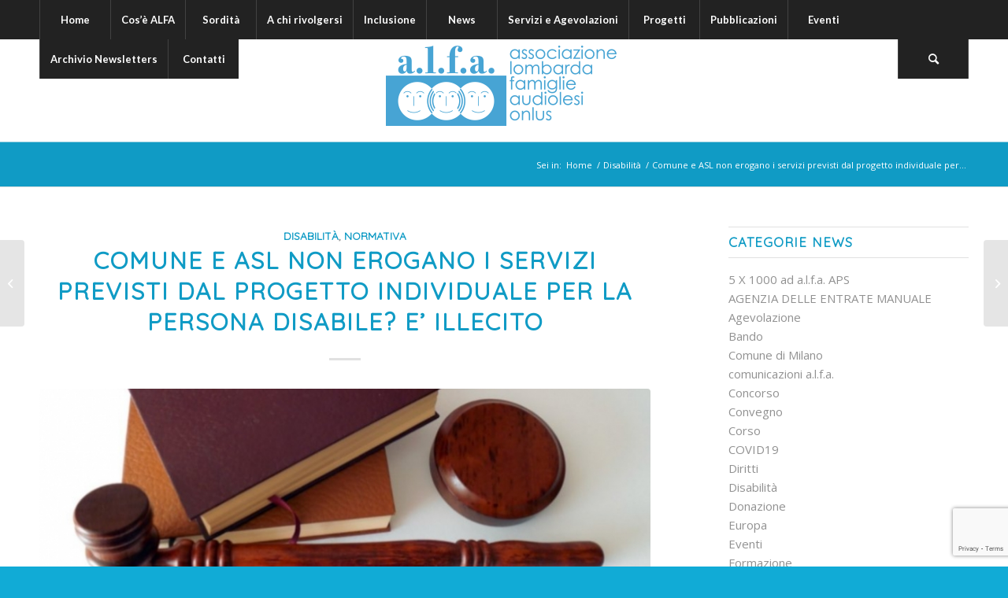

--- FILE ---
content_type: text/html; charset=UTF-8
request_url: https://www.alfaudio.it/comune-e-asl-non-erogano-i-servizi-previsti-dal-progetto-individuale-per-la-persona-disabile-e-illecito/
body_size: 14693
content:
<!DOCTYPE html>
<html lang="it-IT" class="html_stretched responsive av-preloader-disabled  html_header_top html_logo_center html_bottom_nav_header html_top_nav_header html_menu_center html_custom html_header_sticky html_header_shrinking_disabled html_mobile_menu_tablet html_header_searchicon html_content_align_center html_header_unstick_top_disabled html_header_stretch_disabled html_minimal_header html_elegant-blog html_av-overlay-side html_av-overlay-side-minimal html_av-submenu-noclone html_entry_id_5035 av-cookies-no-cookie-consent av-no-preview av-default-lightbox html_text_menu_active av-mobile-menu-switch-default">
<head>
<meta charset="UTF-8" />


<!-- mobile setting -->
<meta name="viewport" content="width=device-width, initial-scale=1">

<!-- Scripts/CSS and wp_head hook -->
<meta name='robots' content='index, follow, max-image-preview:large, max-snippet:-1, max-video-preview:-1' />

	<!-- This site is optimized with the Yoast SEO plugin v19.9 - https://yoast.com/wordpress/plugins/seo/ -->
	<title>Comune e ASL non erogano i servizi previsti dal progetto individuale per la persona disabile? E’ illecito - Alfa</title>
	<link rel="canonical" href="https://www.alfaudio.it/comune-e-asl-non-erogano-i-servizi-previsti-dal-progetto-individuale-per-la-persona-disabile-e-illecito/" />
	<meta property="og:locale" content="it_IT" />
	<meta property="og:type" content="article" />
	<meta property="og:title" content="Comune e ASL non erogano i servizi previsti dal progetto individuale per la persona disabile? E’ illecito - Alfa" />
	<meta property="og:description" content="Torniamo a parlare di diritti disabili, poiché in questi mesi sono state emesse due importanti sentenze che hanno come oggetto il diritto delle persone con disabilità a vedere riconosciuta l’attuazione del progetto individuale, che può essere predisposto dal Comune e dalla ASL, di concerto con la famiglia della persona con disabilità. Prima di entrare nel [&hellip;]" />
	<meta property="og:url" content="https://www.alfaudio.it/comune-e-asl-non-erogano-i-servizi-previsti-dal-progetto-individuale-per-la-persona-disabile-e-illecito/" />
	<meta property="og:site_name" content="Alfa" />
	<meta property="article:author" content="https://www.facebook.com/profile.php?id=61566438120937" />
	<meta property="article:published_time" content="2019-05-14T08:58:58+00:00" />
	<meta property="article:modified_time" content="2019-05-23T09:02:17+00:00" />
	<meta property="og:image" content="https://www.alfaudio.it/wp-content/uploads/2019/05/progetto-individuale-sentenze.jpg" />
	<meta property="og:image:width" content="865" />
	<meta property="og:image:height" content="360" />
	<meta property="og:image:type" content="image/jpeg" />
	<meta name="author" content="Redazione Alfainforma" />
	<meta name="twitter:card" content="summary_large_image" />
	<meta name="twitter:label1" content="Scritto da" />
	<meta name="twitter:data1" content="Redazione Alfainforma" />
	<script type="application/ld+json" class="yoast-schema-graph">{"@context":"https://schema.org","@graph":[{"@type":"WebPage","@id":"https://www.alfaudio.it/comune-e-asl-non-erogano-i-servizi-previsti-dal-progetto-individuale-per-la-persona-disabile-e-illecito/","url":"https://www.alfaudio.it/comune-e-asl-non-erogano-i-servizi-previsti-dal-progetto-individuale-per-la-persona-disabile-e-illecito/","name":"Comune e ASL non erogano i servizi previsti dal progetto individuale per la persona disabile? E’ illecito - Alfa","isPartOf":{"@id":"https://www.alfaudio.it/#website"},"primaryImageOfPage":{"@id":"https://www.alfaudio.it/comune-e-asl-non-erogano-i-servizi-previsti-dal-progetto-individuale-per-la-persona-disabile-e-illecito/#primaryimage"},"image":{"@id":"https://www.alfaudio.it/comune-e-asl-non-erogano-i-servizi-previsti-dal-progetto-individuale-per-la-persona-disabile-e-illecito/#primaryimage"},"thumbnailUrl":"https://www.alfaudio.it/wp-content/uploads/2019/05/progetto-individuale-sentenze.jpg","datePublished":"2019-05-14T08:58:58+00:00","dateModified":"2019-05-23T09:02:17+00:00","author":{"@id":"https://www.alfaudio.it/#/schema/person/322602f9992e6ac517ac4d95679456bb"},"breadcrumb":{"@id":"https://www.alfaudio.it/comune-e-asl-non-erogano-i-servizi-previsti-dal-progetto-individuale-per-la-persona-disabile-e-illecito/#breadcrumb"},"inLanguage":"it-IT","potentialAction":[{"@type":"ReadAction","target":["https://www.alfaudio.it/comune-e-asl-non-erogano-i-servizi-previsti-dal-progetto-individuale-per-la-persona-disabile-e-illecito/"]}]},{"@type":"ImageObject","inLanguage":"it-IT","@id":"https://www.alfaudio.it/comune-e-asl-non-erogano-i-servizi-previsti-dal-progetto-individuale-per-la-persona-disabile-e-illecito/#primaryimage","url":"https://www.alfaudio.it/wp-content/uploads/2019/05/progetto-individuale-sentenze.jpg","contentUrl":"https://www.alfaudio.it/wp-content/uploads/2019/05/progetto-individuale-sentenze.jpg","width":865,"height":360},{"@type":"BreadcrumbList","@id":"https://www.alfaudio.it/comune-e-asl-non-erogano-i-servizi-previsti-dal-progetto-individuale-per-la-persona-disabile-e-illecito/#breadcrumb","itemListElement":[{"@type":"ListItem","position":1,"name":"Home","item":"https://www.alfaudio.it/"},{"@type":"ListItem","position":2,"name":"Comune e ASL non erogano i servizi previsti dal progetto individuale per la persona disabile? E’ illecito"}]},{"@type":"WebSite","@id":"https://www.alfaudio.it/#website","url":"https://www.alfaudio.it/","name":"Alfa","description":"A.L.F.A. Associazione Lombarda Famiglie Audiolesi","potentialAction":[{"@type":"SearchAction","target":{"@type":"EntryPoint","urlTemplate":"https://www.alfaudio.it/?s={search_term_string}"},"query-input":"required name=search_term_string"}],"inLanguage":"it-IT"},{"@type":"Person","@id":"https://www.alfaudio.it/#/schema/person/322602f9992e6ac517ac4d95679456bb","name":"Redazione Alfainforma","image":{"@type":"ImageObject","inLanguage":"it-IT","@id":"https://www.alfaudio.it/#/schema/person/image/","url":"https://secure.gravatar.com/avatar/f489960f6a1c49be5a0f95d58ab4ce5a?s=96&d=mm&r=g","contentUrl":"https://secure.gravatar.com/avatar/f489960f6a1c49be5a0f95d58ab4ce5a?s=96&d=mm&r=g","caption":"Redazione Alfainforma"},"description":"a.l.f.a. APS– Associazione Lombarda Famiglie Audiolesi APS è un’associazione di genitori che svolge un’attività volontaria e gratuita senza alcuna finalità di lucro. Fondata il 20 giugno 1985. Iscritta al Registro Unico Nazionale del Terzo Settore","sameAs":["https://www.alfaudio.it","https://www.facebook.com/profile.php?id=61566438120937"],"url":"https://www.alfaudio.it/author/redazione-alfainforma/"}]}</script>
	<!-- / Yoast SEO plugin. -->


<link rel='dns-prefetch' href='//www.google.com' />
<link rel='dns-prefetch' href='//s.w.org' />
<link rel="alternate" type="application/rss+xml" title="Alfa &raquo; Feed" href="https://www.alfaudio.it/feed/" />
<link rel="alternate" type="application/rss+xml" title="Alfa &raquo; Feed dei commenti" href="https://www.alfaudio.it/comments/feed/" />

<!-- google webfont font replacement -->

			<script type='text/javascript'>

				(function() {

					/*	check if webfonts are disabled by user setting via cookie - or user must opt in.	*/
					var html = document.getElementsByTagName('html')[0];
					var cookie_check = html.className.indexOf('av-cookies-needs-opt-in') >= 0 || html.className.indexOf('av-cookies-can-opt-out') >= 0;
					var allow_continue = true;
					var silent_accept_cookie = html.className.indexOf('av-cookies-user-silent-accept') >= 0;

					if( cookie_check && ! silent_accept_cookie )
					{
						if( ! document.cookie.match(/aviaCookieConsent/) || html.className.indexOf('av-cookies-session-refused') >= 0 )
						{
							allow_continue = false;
						}
						else
						{
							if( ! document.cookie.match(/aviaPrivacyRefuseCookiesHideBar/) )
							{
								allow_continue = false;
							}
							else if( ! document.cookie.match(/aviaPrivacyEssentialCookiesEnabled/) )
							{
								allow_continue = false;
							}
							else if( document.cookie.match(/aviaPrivacyGoogleWebfontsDisabled/) )
							{
								allow_continue = false;
							}
						}
					}

					if( allow_continue )
					{
						var f = document.createElement('link');

						f.type 	= 'text/css';
						f.rel 	= 'stylesheet';
						f.href 	= '//fonts.googleapis.com/css?family=Quicksand%7COpen+Sans:400,600%7CLato:300,400,700&display=auto';
						f.id 	= 'avia-google-webfont';

						document.getElementsByTagName('head')[0].appendChild(f);
					}
				})();

			</script>
			<script type="text/javascript">
window._wpemojiSettings = {"baseUrl":"https:\/\/s.w.org\/images\/core\/emoji\/14.0.0\/72x72\/","ext":".png","svgUrl":"https:\/\/s.w.org\/images\/core\/emoji\/14.0.0\/svg\/","svgExt":".svg","source":{"concatemoji":"https:\/\/www.alfaudio.it\/wp-includes\/js\/wp-emoji-release.min.js?ver=6.0.9"}};
/*! This file is auto-generated */
!function(e,a,t){var n,r,o,i=a.createElement("canvas"),p=i.getContext&&i.getContext("2d");function s(e,t){var a=String.fromCharCode,e=(p.clearRect(0,0,i.width,i.height),p.fillText(a.apply(this,e),0,0),i.toDataURL());return p.clearRect(0,0,i.width,i.height),p.fillText(a.apply(this,t),0,0),e===i.toDataURL()}function c(e){var t=a.createElement("script");t.src=e,t.defer=t.type="text/javascript",a.getElementsByTagName("head")[0].appendChild(t)}for(o=Array("flag","emoji"),t.supports={everything:!0,everythingExceptFlag:!0},r=0;r<o.length;r++)t.supports[o[r]]=function(e){if(!p||!p.fillText)return!1;switch(p.textBaseline="top",p.font="600 32px Arial",e){case"flag":return s([127987,65039,8205,9895,65039],[127987,65039,8203,9895,65039])?!1:!s([55356,56826,55356,56819],[55356,56826,8203,55356,56819])&&!s([55356,57332,56128,56423,56128,56418,56128,56421,56128,56430,56128,56423,56128,56447],[55356,57332,8203,56128,56423,8203,56128,56418,8203,56128,56421,8203,56128,56430,8203,56128,56423,8203,56128,56447]);case"emoji":return!s([129777,127995,8205,129778,127999],[129777,127995,8203,129778,127999])}return!1}(o[r]),t.supports.everything=t.supports.everything&&t.supports[o[r]],"flag"!==o[r]&&(t.supports.everythingExceptFlag=t.supports.everythingExceptFlag&&t.supports[o[r]]);t.supports.everythingExceptFlag=t.supports.everythingExceptFlag&&!t.supports.flag,t.DOMReady=!1,t.readyCallback=function(){t.DOMReady=!0},t.supports.everything||(n=function(){t.readyCallback()},a.addEventListener?(a.addEventListener("DOMContentLoaded",n,!1),e.addEventListener("load",n,!1)):(e.attachEvent("onload",n),a.attachEvent("onreadystatechange",function(){"complete"===a.readyState&&t.readyCallback()})),(e=t.source||{}).concatemoji?c(e.concatemoji):e.wpemoji&&e.twemoji&&(c(e.twemoji),c(e.wpemoji)))}(window,document,window._wpemojiSettings);
</script>
<style type="text/css">
img.wp-smiley,
img.emoji {
	display: inline !important;
	border: none !important;
	box-shadow: none !important;
	height: 1em !important;
	width: 1em !important;
	margin: 0 0.07em !important;
	vertical-align: -0.1em !important;
	background: none !important;
	padding: 0 !important;
}
</style>
	<link rel='stylesheet' id='wpa-css-css'  href='https://www.alfaudio.it/wp-content/plugins/wp-attachments/styles/0/wpa.css?ver=6.0.9' type='text/css' media='all' />
<link rel='stylesheet' id='contact-form-7-css'  href='https://www.alfaudio.it/wp-content/plugins/contact-form-7/includes/css/styles.css?ver=5.6.4' type='text/css' media='all' />
<link rel='stylesheet' id='widgetopts-styles-css'  href='https://www.alfaudio.it/wp-content/plugins/widget-options/assets/css/widget-options.css' type='text/css' media='all' />
<link rel='stylesheet' id='wpgdprc-front-css-css'  href='https://www.alfaudio.it/wp-content/plugins/wp-gdpr-compliance/Assets/css/front.css?ver=1666883890' type='text/css' media='all' />
<style id='wpgdprc-front-css-inline-css' type='text/css'>
:root{--wp-gdpr--bar--background-color: #000000;--wp-gdpr--bar--color: #ffffff;--wp-gdpr--button--background-color: #000000;--wp-gdpr--button--background-color--darken: #000000;--wp-gdpr--button--color: #ffffff;}
</style>
<link rel='stylesheet' id='avia-merged-styles-css'  href='https://www.alfaudio.it/wp-content/uploads/dynamic_avia/avia-merged-styles-d6f11b6e30d2849f39a891971168b6a4---633bf682d5a67.css' type='text/css' media='all' />
<script type='text/javascript' src='https://www.alfaudio.it/wp-includes/js/jquery/jquery.min.js?ver=3.6.0' id='jquery-core-js'></script>
<script type='text/javascript' src='https://www.alfaudio.it/wp-includes/js/jquery/jquery-migrate.min.js?ver=3.3.2' id='jquery-migrate-js'></script>
<script type='text/javascript' id='wpgdprc-front-js-js-extra'>
/* <![CDATA[ */
var wpgdprcFront = {"ajaxUrl":"https:\/\/www.alfaudio.it\/wp-admin\/admin-ajax.php","ajaxNonce":"9e98997460","ajaxArg":"security","pluginPrefix":"wpgdprc","blogId":"1","isMultiSite":"","locale":"it_IT","showSignUpModal":"","showFormModal":"","cookieName":"wpgdprc-consent","consentVersion":"","path":"\/","prefix":"wpgdprc"};
/* ]]> */
</script>
<script type='text/javascript' src='https://www.alfaudio.it/wp-content/plugins/wp-gdpr-compliance/Assets/js/front.min.js?ver=1666883890' id='wpgdprc-front-js-js'></script>
<link rel="https://api.w.org/" href="https://www.alfaudio.it/wp-json/" /><link rel="alternate" type="application/json" href="https://www.alfaudio.it/wp-json/wp/v2/posts/5035" /><link rel="EditURI" type="application/rsd+xml" title="RSD" href="https://www.alfaudio.it/xmlrpc.php?rsd" />
<link rel="wlwmanifest" type="application/wlwmanifest+xml" href="https://www.alfaudio.it/wp-includes/wlwmanifest.xml" /> 
<meta name="generator" content="WordPress 6.0.9" />
<link rel='shortlink' href='https://www.alfaudio.it/?p=5035' />
<link rel="alternate" type="application/json+oembed" href="https://www.alfaudio.it/wp-json/oembed/1.0/embed?url=https%3A%2F%2Fwww.alfaudio.it%2Fcomune-e-asl-non-erogano-i-servizi-previsti-dal-progetto-individuale-per-la-persona-disabile-e-illecito%2F" />
<link rel="alternate" type="text/xml+oembed" href="https://www.alfaudio.it/wp-json/oembed/1.0/embed?url=https%3A%2F%2Fwww.alfaudio.it%2Fcomune-e-asl-non-erogano-i-servizi-previsti-dal-progetto-individuale-per-la-persona-disabile-e-illecito%2F&#038;format=xml" />
<link rel="profile" href="http://gmpg.org/xfn/11" />
<link rel="alternate" type="application/rss+xml" title="Alfa RSS2 Feed" href="https://www.alfaudio.it/feed/" />
<link rel="pingback" href="https://www.alfaudio.it/xmlrpc.php" />

<style type='text/css' media='screen'>
 #top #header_main > .container, #top #header_main > .container .main_menu  .av-main-nav > li > a, #top #header_main #menu-item-shop .cart_dropdown_link{ height:130px; line-height: 130px; }
 .html_top_nav_header .av-logo-container{ height:130px;  }
 .html_header_top.html_header_sticky #top #wrap_all #main{ padding-top:180px; } 
</style>
<!--[if lt IE 9]><script src="https://www.alfaudio.it/wp-content/themes/enfold/js/html5shiv.js"></script><![endif]-->
<link rel="icon" href="https://www.alfaudio.it/wp-content/uploads/2018/05/alfa_favicon.png" type="image/png">

<!-- To speed up the rendering and to display the site as fast as possible to the user we include some styles and scripts for above the fold content inline -->
<script type="text/javascript">'use strict';var avia_is_mobile=!1;if(/Android|webOS|iPhone|iPad|iPod|BlackBerry|IEMobile|Opera Mini/i.test(navigator.userAgent)&&'ontouchstart' in document.documentElement){avia_is_mobile=!0;document.documentElement.className+=' avia_mobile '}
else{document.documentElement.className+=' avia_desktop '};document.documentElement.className+=' js_active ';(function(){var e=['-webkit-','-moz-','-ms-',''],n='',o=!1,a=!1;for(var t in e){if(e[t]+'transform' in document.documentElement.style){o=!0;n=e[t]+'transform'};if(e[t]+'perspective' in document.documentElement.style){a=!0}};if(o){document.documentElement.className+=' avia_transform '};if(a){document.documentElement.className+=' avia_transform3d '};if(typeof document.getElementsByClassName=='function'&&typeof document.documentElement.getBoundingClientRect=='function'&&avia_is_mobile==!1){if(n&&window.innerHeight>0){setTimeout(function(){var e=0,o={},a=0,t=document.getElementsByClassName('av-parallax'),i=window.pageYOffset||document.documentElement.scrollTop;for(e=0;e<t.length;e++){t[e].style.top='0px';o=t[e].getBoundingClientRect();a=Math.ceil((window.innerHeight+i-o.top)*0.3);t[e].style[n]='translate(0px, '+a+'px)';t[e].style.top='auto';t[e].className+=' enabled-parallax '}},50)}}})();</script><style type='text/css'>
@font-face {font-family: 'entypo-fontello'; font-weight: normal; font-style: normal; font-display: auto;
src: url('https://www.alfaudio.it/wp-content/themes/enfold/config-templatebuilder/avia-template-builder/assets/fonts/entypo-fontello.woff2') format('woff2'),
url('https://www.alfaudio.it/wp-content/themes/enfold/config-templatebuilder/avia-template-builder/assets/fonts/entypo-fontello.woff') format('woff'),
url('https://www.alfaudio.it/wp-content/themes/enfold/config-templatebuilder/avia-template-builder/assets/fonts/entypo-fontello.ttf') format('truetype'),
url('https://www.alfaudio.it/wp-content/themes/enfold/config-templatebuilder/avia-template-builder/assets/fonts/entypo-fontello.svg#entypo-fontello') format('svg'),
url('https://www.alfaudio.it/wp-content/themes/enfold/config-templatebuilder/avia-template-builder/assets/fonts/entypo-fontello.eot'),
url('https://www.alfaudio.it/wp-content/themes/enfold/config-templatebuilder/avia-template-builder/assets/fonts/entypo-fontello.eot?#iefix') format('embedded-opentype');
} #top .avia-font-entypo-fontello, body .avia-font-entypo-fontello, html body [data-av_iconfont='entypo-fontello']:before{ font-family: 'entypo-fontello'; }
</style>

<!--
Debugging Info for Theme support: 

Theme: Enfold
Version: 5.1.2
Installed: enfold
AviaFramework Version: 5.0
AviaBuilder Version: 4.8
aviaElementManager Version: 1.0.1
ML:1024-PU:46-PLA:22
WP:6.0.9
Compress: CSS:all theme files - JS:all theme files
Updates: disabled
PLAu:20
-->
</head>

<body id="top" class="post-template-default single single-post postid-5035 single-format-standard stretched no_sidebar_border rtl_columns av-curtain-numeric quicksand open_sans " itemscope="itemscope" itemtype="https://schema.org/WebPage" >

	
	<div id='wrap_all'>

	
<header id='header' class='all_colors header_color light_bg_color  av_header_top av_logo_center av_bottom_nav_header av_top_nav_header av_menu_center av_custom av_header_sticky av_header_shrinking_disabled av_header_stretch_disabled av_mobile_menu_tablet av_header_searchicon av_header_unstick_top_disabled av_seperator_big_border av_minimal_header'  role="banner" itemscope="itemscope" itemtype="https://schema.org/WPHeader" >

		<div  id='header_main' class='container_wrap container_wrap_logo'>

        <div id='header_main_alternate' class='container_wrap'><div class='container'><nav class='main_menu' data-selectname='Seleziona una pagina'  role="navigation" itemscope="itemscope" itemtype="https://schema.org/SiteNavigationElement" ><div class="avia-menu av-main-nav-wrap"><ul role="menu" class="menu av-main-nav" id="avia-menu"><li role="menuitem" id="menu-item-2594" class="menu-item menu-item-type-post_type menu-item-object-page menu-item-home menu-item-top-level menu-item-top-level-1 current-menu-item"><a href="https://www.alfaudio.it/" itemprop="url" tabindex="0"><span class="avia-bullet"></span><span class="avia-menu-text">Home</span><span class="avia-menu-fx"><span class="avia-arrow-wrap"><span class="avia-arrow"></span></span></span></a></li>
<li role="menuitem" id="menu-item-2592" class="menu-item menu-item-type-post_type menu-item-object-page menu-item-top-level menu-item-top-level-2"><a href="https://www.alfaudio.it/alfa-chi-siamo/" itemprop="url" tabindex="0"><span class="avia-bullet"></span><span class="avia-menu-text">Cos&#8217;è ALFA</span><span class="avia-menu-fx"><span class="avia-arrow-wrap"><span class="avia-arrow"></span></span></span></a></li>
<li role="menuitem" id="menu-item-2823" class="menu-item menu-item-type-post_type menu-item-object-page menu-item-top-level menu-item-top-level-3"><a href="https://www.alfaudio.it/sordita-3/" itemprop="url" tabindex="0"><span class="avia-bullet"></span><span class="avia-menu-text">Sordità</span><span class="avia-menu-fx"><span class="avia-arrow-wrap"><span class="avia-arrow"></span></span></span></a></li>
<li role="menuitem" id="menu-item-2717" class="menu-item menu-item-type-post_type menu-item-object-page menu-item-top-level menu-item-top-level-4"><a href="https://www.alfaudio.it/a-chi-rivolgersi-2/" itemprop="url" tabindex="0"><span class="avia-bullet"></span><span class="avia-menu-text">A chi rivolgersi</span><span class="avia-menu-fx"><span class="avia-arrow-wrap"><span class="avia-arrow"></span></span></span></a></li>
<li role="menuitem" id="menu-item-2722" class="menu-item menu-item-type-post_type menu-item-object-page menu-item-has-children menu-item-top-level menu-item-top-level-5"><a href="https://www.alfaudio.it/inclusione-2/" itemprop="url" tabindex="0"><span class="avia-bullet"></span><span class="avia-menu-text">Inclusione</span><span class="avia-menu-fx"><span class="avia-arrow-wrap"><span class="avia-arrow"></span></span></span></a>


<ul class="sub-menu">
	<li role="menuitem" id="menu-item-2725" class="menu-item menu-item-type-post_type menu-item-object-page menu-item-has-children"><a href="https://www.alfaudio.it/inclusione-2/istruzione/" itemprop="url" tabindex="0"><span class="avia-bullet"></span><span class="avia-menu-text">Istruzione</span></a>
	<ul class="sub-menu">
		<li role="menuitem" id="menu-item-6132" class="menu-item menu-item-type-post_type menu-item-object-page"><a href="https://www.alfaudio.it/inclusione-2/istruzione/scuola-2/" itemprop="url" tabindex="0"><span class="avia-bullet"></span><span class="avia-menu-text">Scuola</span></a></li>
		<li role="menuitem" id="menu-item-2744" class="menu-item menu-item-type-post_type menu-item-object-page"><a href="https://www.alfaudio.it/inclusione-2/istruzione/universita/" itemprop="url" tabindex="0"><span class="avia-bullet"></span><span class="avia-menu-text">Università</span></a></li>
	</ul>
</li>
	<li role="menuitem" id="menu-item-2728" class="menu-item menu-item-type-post_type menu-item-object-page"><a href="https://www.alfaudio.it/inclusione-2/lavoro/" itemprop="url" tabindex="0"><span class="avia-bullet"></span><span class="avia-menu-text">Lavoro</span></a></li>
	<li role="menuitem" id="menu-item-2732" class="menu-item menu-item-type-post_type menu-item-object-page"><a href="https://www.alfaudio.it/inclusione-2/tempo-libero/" itemprop="url" tabindex="0"><span class="avia-bullet"></span><span class="avia-menu-text">Tempo libero</span></a></li>
	<li role="menuitem" id="menu-item-2736" class="menu-item menu-item-type-post_type menu-item-object-page"><a href="https://www.alfaudio.it/inclusione-2/tecnologia-2-2/" itemprop="url" tabindex="0"><span class="avia-bullet"></span><span class="avia-menu-text">Tecnologia</span></a></li>
</ul>
</li>
<li role="menuitem" id="menu-item-2773" class="menu-item menu-item-type-post_type menu-item-object-page menu-item-mega-parent  menu-item-top-level menu-item-top-level-6"><a href="https://www.alfaudio.it/news/" itemprop="url" tabindex="0"><span class="avia-bullet"></span><span class="avia-menu-text">News</span><span class="avia-menu-fx"><span class="avia-arrow-wrap"><span class="avia-arrow"></span></span></span></a></li>
<li role="menuitem" id="menu-item-2785" class="menu-item menu-item-type-post_type menu-item-object-page menu-item-mega-parent  menu-item-top-level menu-item-top-level-7"><a href="https://www.alfaudio.it/servizi/" itemprop="url" tabindex="0"><span class="avia-bullet"></span><span class="avia-menu-text">Servizi e Agevolazioni</span><span class="avia-menu-fx"><span class="avia-arrow-wrap"><span class="avia-arrow"></span></span></span></a></li>
<li role="menuitem" id="menu-item-4392" class="menu-item menu-item-type-post_type menu-item-object-page menu-item-top-level menu-item-top-level-8"><a href="https://www.alfaudio.it/progetti/" itemprop="url" tabindex="0"><span class="avia-bullet"></span><span class="avia-menu-text">Progetti</span><span class="avia-menu-fx"><span class="avia-arrow-wrap"><span class="avia-arrow"></span></span></span></a></li>
<li role="menuitem" id="menu-item-2798" class="menu-item menu-item-type-post_type menu-item-object-page menu-item-top-level menu-item-top-level-9"><a href="https://www.alfaudio.it/pubblicazioni/" itemprop="url" tabindex="0"><span class="avia-bullet"></span><span class="avia-menu-text">Pubblicazioni</span><span class="avia-menu-fx"><span class="avia-arrow-wrap"><span class="avia-arrow"></span></span></span></a></li>
<li role="menuitem" id="menu-item-2793" class="menu-item menu-item-type-post_type menu-item-object-page menu-item-mega-parent  menu-item-top-level menu-item-top-level-10"><a href="https://www.alfaudio.it/eventi/" itemprop="url" tabindex="0"><span class="avia-bullet"></span><span class="avia-menu-text">Eventi</span><span class="avia-menu-fx"><span class="avia-arrow-wrap"><span class="avia-arrow"></span></span></span></a></li>
<li role="menuitem" id="menu-item-3297" class="menu-item menu-item-type-post_type menu-item-object-page menu-item-mega-parent  menu-item-top-level menu-item-top-level-11"><a href="https://www.alfaudio.it/archivio-newsletters-2/" itemprop="url" tabindex="0"><span class="avia-bullet"></span><span class="avia-menu-text">Archivio Newsletters</span><span class="avia-menu-fx"><span class="avia-arrow-wrap"><span class="avia-arrow"></span></span></span></a></li>
<li role="menuitem" id="menu-item-2593" class="menu-item menu-item-type-post_type menu-item-object-page menu-item-top-level menu-item-top-level-12"><a href="https://www.alfaudio.it/contatti/" itemprop="url" tabindex="0"><span class="avia-bullet"></span><span class="avia-menu-text">Contatti</span><span class="avia-menu-fx"><span class="avia-arrow-wrap"><span class="avia-arrow"></span></span></span></a></li>
<li id="menu-item-search" class="noMobile menu-item menu-item-search-dropdown menu-item-avia-special" role="menuitem"><a aria-label="Cerca" href="?s=" rel="nofollow" data-avia-search-tooltip="

&lt;form role=&quot;search&quot; action=&quot;https://www.alfaudio.it/&quot; id=&quot;searchform&quot; method=&quot;get&quot; class=&quot;&quot;&gt;
	&lt;div&gt;
		&lt;input type=&quot;submit&quot; value=&quot;&quot; id=&quot;searchsubmit&quot; class=&quot;button avia-font-entypo-fontello&quot; /&gt;
		&lt;input type=&quot;text&quot; id=&quot;s&quot; name=&quot;s&quot; value=&quot;&quot; placeholder='Cerca' /&gt;
			&lt;/div&gt;
&lt;/form&gt;
" aria-hidden='false' data-av_icon='' data-av_iconfont='entypo-fontello'><span class="avia_hidden_link_text">Cerca</span></a></li><li class="av-burger-menu-main menu-item-avia-special av-small-burger-icon">
	        			<a href="#" aria-label="Menu" aria-hidden="false">
							<span class="av-hamburger av-hamburger--spin av-js-hamburger">
								<span class="av-hamburger-box">
						          <span class="av-hamburger-inner"></span>
						          <strong>Menu</strong>
								</span>
							</span>
							<span class="avia_hidden_link_text">Menu</span>
						</a>
	        		   </li></ul></div></nav></div> </div> 
		<!-- end container_wrap-->
		</div>
		<div class='header_bg'></div>

<!-- end header -->
</header>

	<div id='main' class='all_colors' data-scroll-offset='128'>

	<div class='av-section-bottom-logo header_color'><div class='container av-logo-container'><div class='inner-container'><span class='logo avia-standard-logo'><a href='https://www.alfaudio.it/' class=''><img src="https://www.alfaudio.it/wp-content/uploads/2018/06/logo_alfa-300x110.png" height="100" width="300" alt='Alfa' title='' /></a></span></div></div></div><div class='stretch_full container_wrap alternate_color light_bg_color empty_title  title_container'><div class='container'><div class="breadcrumb breadcrumbs avia-breadcrumbs"><div class="breadcrumb-trail" ><span class="trail-before"><span class="breadcrumb-title">Sei in:</span></span> <span  itemscope="itemscope" itemtype="https://schema.org/BreadcrumbList" ><span  itemscope="itemscope" itemtype="https://schema.org/ListItem" itemprop="itemListElement" ><a itemprop="url" href="https://www.alfaudio.it" title="Alfa" rel="home" class="trail-begin"><span itemprop="name">Home</span></a><span itemprop="position" class="hidden">1</span></span></span> <span class="sep">/</span> <span  itemscope="itemscope" itemtype="https://schema.org/BreadcrumbList" ><span  itemscope="itemscope" itemtype="https://schema.org/ListItem" itemprop="itemListElement" ><a itemprop="url" href="https://www.alfaudio.it/category/disabilita/"><span itemprop="name">Disabilità</span></a><span itemprop="position" class="hidden">2</span></span></span> <span class="sep">/</span> <span class="trail-end">Comune e ASL non erogano i servizi previsti dal progetto individuale per...</span></div></div></div></div>
		<div class='container_wrap container_wrap_first main_color sidebar_right'>

			<div class='container template-blog template-single-blog '>

				<main class='content units av-content-small alpha  av-blog-meta-tag-disabled'  role="main" itemscope="itemscope" itemtype="https://schema.org/Blog" >

                    <article class="post-entry post-entry-type-standard post-entry-5035 post-loop-1 post-parity-odd post-entry-last single-big with-slider post-5035 post type-post status-publish format-standard has-post-thumbnail hentry category-disabilita category-normativa"  itemscope="itemscope" itemtype="https://schema.org/BlogPosting" itemprop="blogPost" ><div class="blog-meta"></div><div class='entry-content-wrapper clearfix standard-content'><header class="entry-content-header"><div class="av-heading-wrapper"><span class="blog-categories minor-meta"><a href="https://www.alfaudio.it/category/disabilita/" rel="tag">Disabilità</a>, <a href="https://www.alfaudio.it/category/normativa/" rel="tag">Normativa</a></span><h1 class='post-title entry-title '  itemprop="headline" >Comune e ASL non erogano i servizi previsti dal progetto individuale per la persona disabile? E’ illecito<span class="post-format-icon minor-meta"></span></h1></div></header><span class="av-vertical-delimiter"></span><div class="big-preview single-big"  itemprop="image" itemscope="itemscope" itemtype="https://schema.org/ImageObject" ><a href="https://www.alfaudio.it/wp-content/uploads/2019/05/progetto-individuale-sentenze.jpg"  title="Nuove normative e sentenze sulla disabilità" ><img width="845" height="321" src="https://www.alfaudio.it/wp-content/uploads/2019/05/progetto-individuale-sentenze-845x321.jpg" class="wp-image-5036 avia-img-lazy-loading-5036 attachment-entry_with_sidebar size-entry_with_sidebar wp-post-image" alt="" /></a></div><div class="entry-content"  itemprop="text" ><p>Torniamo a parlare di diritti disabili, poiché in questi mesi sono state emesse due importanti sentenze che hanno come oggetto il diritto delle persone con disabilità a vedere riconosciuta l’attuazione del progetto individuale, che può essere predisposto dal Comune e dalla ASL, di concerto con la famiglia della persona con disabilità. Prima di entrare nel merito della questione, per capire perché queste pronunce sono così importanti ci sembra utile ricordare cos’è questo strumento…</p>
<p><a href="https://www.disabili.com/legge-e-fisco/articoli-legge-e-fisco/comune-e-asl-non-erogano-i-servizi-previsti-dal-progetto-individuale-per-la-persona-disabile-e-illecito" target="_blank" rel="noopener">Link all&#8217;articolo originale</a></p>
</div><span class="post-meta-infos"><time class="date-container minor-meta updated"  itemprop="datePublished" datetime="2019-05-14T10:58:58+02:00" >14 Maggio 2019</time><span class="text-sep">/</span><span class="blog-author minor-meta">da <span class="entry-author-link"  itemprop="author" ><span class="author"><span class="fn"><a href="https://www.alfaudio.it/author/redazione-alfainforma/" title="Articoli scritti da Redazione Alfainforma" rel="author">Redazione Alfainforma</a></span></span></span></span></span><footer class="entry-footer"><div class='av-social-sharing-box av-social-sharing-box-default av-social-sharing-box-fullwidth'><div class="av-share-box"><h5 class='av-share-link-description av-no-toc '>Condividi questo articolo</h5><ul class="av-share-box-list noLightbox"><li class='av-share-link av-social-link-facebook' ><a target="_blank" aria-label="Condividi su Facebook" href='https://www.facebook.com/sharer.php?u=https://www.alfaudio.it/comune-e-asl-non-erogano-i-servizi-previsti-dal-progetto-individuale-per-la-persona-disabile-e-illecito/&#038;t=Comune%20e%20ASL%20non%20erogano%20i%20servizi%20previsti%20dal%20progetto%20individuale%20per%20la%20persona%20disabile%3F%20E%E2%80%99%20illecito' aria-hidden='false' data-av_icon='' data-av_iconfont='entypo-fontello' title='' data-avia-related-tooltip='Condividi su Facebook' rel="noopener"><span class='avia_hidden_link_text'>Condividi su Facebook</span></a></li><li class='av-share-link av-social-link-twitter' ><a target="_blank" aria-label="Condividi su Twitter" href='https://twitter.com/share?text=Comune%20e%20ASL%20non%20erogano%20i%20servizi%20previsti%20dal%20progetto%20individuale%20per%20la%20persona%20disabile%3F%20E%E2%80%99%20illecito&#038;url=https://www.alfaudio.it/?p=5035' aria-hidden='false' data-av_icon='' data-av_iconfont='entypo-fontello' title='' data-avia-related-tooltip='Condividi su Twitter' rel="noopener"><span class='avia_hidden_link_text'>Condividi su Twitter</span></a></li><li class='av-share-link av-social-link-whatsapp' ><a target="_blank" aria-label="Condividi su WhatsApp" href='https://api.whatsapp.com/send?text=https://www.alfaudio.it/comune-e-asl-non-erogano-i-servizi-previsti-dal-progetto-individuale-per-la-persona-disabile-e-illecito/' aria-hidden='false' data-av_icon='' data-av_iconfont='entypo-fontello' title='' data-avia-related-tooltip='Condividi su WhatsApp' rel="noopener"><span class='avia_hidden_link_text'>Condividi su WhatsApp</span></a></li><li class='av-share-link av-social-link-telegram' ><a target="_blank" aria-label="Condividi su Telegram" href='https://t.me/share/url?url=https://www.alfaudio.it/comune-e-asl-non-erogano-i-servizi-previsti-dal-progetto-individuale-per-la-persona-disabile-e-illecito/&#038;text=Comune%20e%20ASL%20non%20erogano%20i%20servizi%20previsti%20dal%20progetto%20individuale%20per%20la%20persona%20disabile%3F%20E%E2%80%99%20illecito' aria-hidden='false' data-av_icon='' data-av_iconfont='entypo-fontello' title='' data-avia-related-tooltip='Condividi su Telegram' rel="noopener"><span class='avia_hidden_link_text'>Condividi su Telegram</span></a></li></ul></div></div></footer><div class='post_delimiter'></div></div><div class="post_author_timeline"></div><span class='hidden'>
				<span class='av-structured-data'  itemprop="image" itemscope="itemscope" itemtype="https://schema.org/ImageObject" >
						<span itemprop='url'>https://www.alfaudio.it/wp-content/uploads/2019/05/progetto-individuale-sentenze.jpg</span>
						<span itemprop='height'>360</span>
						<span itemprop='width'>865</span>
				</span>
				<span class='av-structured-data'  itemprop="publisher" itemtype="https://schema.org/Organization" itemscope="itemscope" >
						<span itemprop='name'>Redazione Alfainforma</span>
						<span itemprop='logo' itemscope itemtype='https://schema.org/ImageObject'>
							<span itemprop='url'>https://www.alfaudio.it/wp-content/uploads/2018/06/logo_alfa-300x110.png</span>
						 </span>
				</span><span class='av-structured-data'  itemprop="author" itemscope="itemscope" itemtype="https://schema.org/Person" ><span itemprop='name'>Redazione Alfainforma</span></span><span class='av-structured-data'  itemprop="datePublished" datetime="2019-05-14T10:58:58+02:00" >2019-05-14 10:58:58</span><span class='av-structured-data'  itemprop="dateModified" itemtype="https://schema.org/dateModified" >2019-05-23 11:02:17</span><span class='av-structured-data'  itemprop="mainEntityOfPage" itemtype="https://schema.org/mainEntityOfPage" ><span itemprop='name'>Comune e ASL non erogano i servizi previsti dal progetto individuale per la persona disabile? E’ illecito</span></span></span></article><div class='single-big'></div>




<div class='comment-entry post-entry'>


</div>
				<!--end content-->
				</main>

				<aside class='sidebar sidebar_right   alpha units'  role="complementary" itemscope="itemscope" itemtype="https://schema.org/WPSideBar" ><div class='inner_sidebar extralight-border'><section id="categories-3" class="widget clearfix widget_categories"><h3 class="widgettitle">Categorie News</h3>
			<ul>
					<li class="cat-item cat-item-179"><a href="https://www.alfaudio.it/category/comunicazioni-a-l-f-a/5-x-1000-ad-a-l-f-a/" title="Quando compilate il vostro modello per la dichiarazione dei redditi 730 avete a disposizione una sezione dedicata, con il titolo:

“SCELTA PER LA DESTINAZIONE DEL CINQUE PER MILLE DELL’IRPEF”. In quella sezione trovate uno spazio specifico:

“SOSTEGNO DEGLI ENTI DEL TERZO SETTORE ISCRITTI NEL RUNTS DI CUI ALL’ART.46,  C.1 DEL D.LGS 3 LUGLIO 2017, N. 117, COMPRESE LE COOPERATIVE SOCIALI ED ESCLUSE LE IMPRESE SOCIALI COSTITUITE IN FORMA DI SOCIETA’, NONCHE’ SOSTEGNO DELLE ONLUS ISCRITTE ALL’ANAGRAFE&quot;

Vi basta scrivere qui il nostro codice fiscale:  97038870156 e firmare.

La scadenza per la prossima dichiarazione dei redditi è il 30 Settembre

Il Presidente con il Consiglio Direttivo, ringraziano i soci, i donatori ed i simpatizzanti per la preferenza del cinque per mille">5 X 1000 ad a.l.f.a. APS</a>
</li>
	<li class="cat-item cat-item-173"><a href="https://www.alfaudio.it/category/agenzia-delle-entrate-manuale/">AGENZIA DELLE ENTRATE MANUALE</a>
</li>
	<li class="cat-item cat-item-55"><a href="https://www.alfaudio.it/category/agevolazione/">Agevolazione</a>
</li>
	<li class="cat-item cat-item-174"><a href="https://www.alfaudio.it/category/bando/">Bando</a>
</li>
	<li class="cat-item cat-item-153"><a href="https://www.alfaudio.it/category/comune-di-milano/">Comune di Milano</a>
</li>
	<li class="cat-item cat-item-168"><a href="https://www.alfaudio.it/category/comunicazioni-a-l-f-a/">comunicazioni a.l.f.a.</a>
</li>
	<li class="cat-item cat-item-162"><a href="https://www.alfaudio.it/category/concorso/">Concorso</a>
</li>
	<li class="cat-item cat-item-177"><a href="https://www.alfaudio.it/category/convegno/">Convegno</a>
</li>
	<li class="cat-item cat-item-178"><a href="https://www.alfaudio.it/category/corso/">Corso</a>
</li>
	<li class="cat-item cat-item-167"><a href="https://www.alfaudio.it/category/covid19/">COVID19</a>
</li>
	<li class="cat-item cat-item-32"><a href="https://www.alfaudio.it/category/diritti/">Diritti</a>
</li>
	<li class="cat-item cat-item-1"><a href="https://www.alfaudio.it/category/disabilita/">Disabilità</a>
</li>
	<li class="cat-item cat-item-181"><a href="https://www.alfaudio.it/category/donazione/">Donazione</a>
</li>
	<li class="cat-item cat-item-169"><a href="https://www.alfaudio.it/category/europa/">Europa</a>
</li>
	<li class="cat-item cat-item-79"><a href="https://www.alfaudio.it/category/eventi/">Eventi</a>
</li>
	<li class="cat-item cat-item-57"><a href="https://www.alfaudio.it/category/formazione/">Formazione</a>
</li>
	<li class="cat-item cat-item-160"><a href="https://www.alfaudio.it/category/governo/">Governo</a>
</li>
	<li class="cat-item cat-item-175"><a href="https://www.alfaudio.it/category/inps/">INPS</a>
</li>
	<li class="cat-item cat-item-58"><a href="https://www.alfaudio.it/category/integrazione/">Integrazione</a>
</li>
	<li class="cat-item cat-item-60"><a href="https://www.alfaudio.it/category/lavoro/">Lavoro</a>
</li>
	<li class="cat-item cat-item-176"><a href="https://www.alfaudio.it/category/lettura/">LETTURA</a>
</li>
	<li class="cat-item cat-item-154"><a href="https://www.alfaudio.it/category/libri-pubblicazioni/">Libri &#8211; Pubblicazioni</a>
</li>
	<li class="cat-item cat-item-92"><a href="https://www.alfaudio.it/category/normativa/">Normativa</a>
</li>
	<li class="cat-item cat-item-180"><a href="https://www.alfaudio.it/category/policlinico-di-milano/">Policlinico di Milano</a>
</li>
	<li class="cat-item cat-item-155"><a href="https://www.alfaudio.it/category/politica/">Politica</a>
</li>
	<li class="cat-item cat-item-159"><a href="https://www.alfaudio.it/category/progetti/">Progetti</a>
</li>
	<li class="cat-item cat-item-157"><a href="https://www.alfaudio.it/category/regione-lombardia/">Regione Lombardia</a>
</li>
	<li class="cat-item cat-item-161"><a href="https://www.alfaudio.it/category/sanita/">Sanità</a>
</li>
	<li class="cat-item cat-item-54"><a href="https://www.alfaudio.it/category/scuola/">Scuola</a>
</li>
	<li class="cat-item cat-item-172"><a href="https://www.alfaudio.it/category/sondaggio/">Sondaggio</a>
</li>
	<li class="cat-item cat-item-33"><a href="https://www.alfaudio.it/category/sordita/">Sordità</a>
</li>
	<li class="cat-item cat-item-91"><a href="https://www.alfaudio.it/category/sport/">Sport</a>
</li>
	<li class="cat-item cat-item-31"><a href="https://www.alfaudio.it/category/tecnologia/">Tecnologia</a>
</li>
	<li class="cat-item cat-item-80"><a href="https://www.alfaudio.it/category/tempo-libero/">Tempo libero</a>
</li>
	<li class="cat-item cat-item-171"><a href="https://www.alfaudio.it/category/universita/">Università</a>
</li>
			</ul>

			<span class="seperator extralight-border"></span></section><section id="newsbox-2" class="widget clearfix avia-widget-container newsbox"><h3 class="widgettitle">Ultime News</h3><ul class="news-wrap image_size_widget"><li class="news-content post-format-standard"><a class="news-link" title="Corso ASACOM – Assistente all’autonomia e alla comunicazione" href="https://www.alfaudio.it/corso-asacom-assistente-allautonomia-e-alla-comunicazione/"><span class='news-thumb '><img width="36" height="36" src="https://www.alfaudio.it/wp-content/uploads/2025/12/CAPAC-36x36.jpg" class="wp-image-12568 avia-img-lazy-loading-12568 attachment-widget size-widget wp-post-image" alt="" loading="lazy" /></span><strong class="news-headline">Corso ASACOM – Assistente all’autonomia e alla comunicazione<span class="news-time">3 Dicembre 2025 - 9:26</span></strong></a></li><li class="news-content post-format-standard"><a class="news-link" title="3 dicembre, Giornata internazionale delle persone con disabilità" href="https://www.alfaudio.it/3-dicembre-giornata-internazionale-delle-persone-con-disabilita/"><span class='news-thumb '><img width="36" height="36" src="https://www.alfaudio.it/wp-content/uploads/2025/12/MIM-36x36.jpg" class="wp-image-12564 avia-img-lazy-loading-12564 attachment-widget size-widget wp-post-image" alt="" loading="lazy" /></span><strong class="news-headline">3 dicembre, Giornata internazionale delle persone con disabilità<span class="news-time">2 Dicembre 2025 - 11:55</span></strong></a></li><li class="news-content post-format-standard"><a class="news-link" title="DONAZIONI Supermercati MD SpA con Goodify Srl Società Benefit" href="https://www.alfaudio.it/donazioni-supermercati-md-spa-con-goodify-srl-societa-benefit/"><span class='news-thumb '><img width="36" height="36" src="https://www.alfaudio.it/wp-content/uploads/2025/12/alfa-goodify-36x36.jpg" class="wp-image-12575 avia-img-lazy-loading-12575 attachment-widget size-widget wp-post-image" alt="" loading="lazy" /></span><strong class="news-headline">DONAZIONI Supermercati MD SpA con Goodify Srl Società Benefit<span class="news-time">2 Dicembre 2025 - 11:47</span></strong></a></li><li class="news-content post-format-standard"><a class="news-link" title="LOTTERIA LEDHA 2025 &#8211;  I diritti non si pagano ma costano" href="https://www.alfaudio.it/lotteria-ledha-2025-i-diritti-non-si-pagano-ma-costano/"><span class='news-thumb '><img width="36" height="36" src="https://www.alfaudio.it/wp-content/uploads/2025/12/LEDHA-LOTTERIA-2025-36x36.jpg" class="wp-image-12557 avia-img-lazy-loading-12557 attachment-widget size-widget wp-post-image" alt="" loading="lazy" /></span><strong class="news-headline">LOTTERIA LEDHA 2025 &#8211;  I diritti non si pagano ma costano<span class="news-time">2 Dicembre 2025 - 11:08</span></strong></a></li><li class="news-content post-format-standard"><a class="news-link" title="Tesi di laurea &#8211; Passeggiata sonora nel quartiere Barona" href="https://www.alfaudio.it/tesi-di-laurea-passeggiata-sonora-nel-quartiere-barona/"><span class='news-thumb '><img width="36" height="36" src="https://www.alfaudio.it/wp-content/uploads/2025/12/IULM-36x36.jpg" class="wp-image-12553 avia-img-lazy-loading-12553 attachment-widget size-widget wp-post-image" alt="" loading="lazy" /></span><strong class="news-headline">Tesi di laurea &#8211; Passeggiata sonora nel quartiere Barona<span class="news-time">2 Dicembre 2025 - 10:46</span></strong></a></li></ul><span class="seperator extralight-border"></span></section><section id="custom_html-2" class="widget_text widget clearfix widget_custom_html"><h3 class="widgettitle">Newsletter</h3><div class="textwidget custom-html-widget"><div  class='avia-button-wrap av-av_button-a62043ca7256ce34947ffe521b343d6e-wrap avia-button-left ' ><a href='http://eepurl.com/gJ6_0D' class='avia-button av-av_button-a62043ca7256ce34947ffe521b343d6e avia-icon_select-yes-left-icon avia-size-large avia-position-left av-icon-on-hover avia-color-theme-color' target="_blank" rel="noopener noreferrer"><span class='avia_button_icon avia_button_icon_left' aria-hidden='true' data-av_icon='' data-av_iconfont='entypo-fontello'></span><span class='avia_iconbox_title' >ISCRIVITI ALLA NEWSLETTER ALFA</span></a></div>


<br>
<a href="https://www.alfaudio.it/privacy-policy/" target="_blank" style="color:#f00;">Privacy Policy</a></div><span class="seperator extralight-border"></span></section><section id="avia_fb_likebox-2" class="widget clearfix avia-widget-container avia_fb_likebox avia_no_block_preview"><h3 class="widgettitle">Facebook</h3><div class='av_facebook_widget_wrap ' ><div class="fb-page" data-width="500" data-href="https://www.facebook.com/Pagina-Alfa-Onlus-1481167948679586/" data-small-header="false" data-adapt-container-width="true" data-hide-cover="false" data-show-facepile="true" data-show-posts="false"><div class="fb-xfbml-parse-ignore"></div></div></div><span class="seperator extralight-border"></span></section></div></aside>

			</div><!--end container-->

		</div><!-- close default .container_wrap element -->


				<div class='container_wrap footer_color' id='footer'>

					<div class='container'>

						<div class='flex_column av_one_fourth  first el_before_av_one_fourth'><section id="text-2" class="widget clearfix widget_text"><h3 class="widgettitle">a.l.f.a. &#8211; Associazione Lombarda Famiglie Audiolesi APS</h3>			<div class="textwidget"><p>a.l.f.a. APS &#8211; Associazione Lombarda Famiglie Audiolesi</p>
<p>Sede operativa Via Pace, 9 &#8211; 20122 Milano</p>
<p>Sede legale c/o LEDHA Via Livigno, 2  &#8211; 20158 Milano</p>
<p>Telefono, SMS, WHATSAPP:<br />
<a style="text-decoration: underline;" href="tel:+393209639855">+39 320 96 39 855</a></p>
<p>MAIL: <a style="text-decoration: underline;" href="mailto:alfaudio@tiscali.it">alfaudio@tiscali.it</a></p>
<p>MAIL PEC: <a style="text-decoration: underline;" href="mailto:alfaudio@tiscalipec.it">alfaudio@tiscalipec.it</a></p>
<p>MAIL ALFAINFORMA: <a style="text-decoration: underline;" href="mailto:alfainforma@tiscali.it">alfainforma@tiscali.it</a></p>
<p>Skype: a.l.f.a.milano</p>
<p>Orari di segreteria:<br />
lunedì, martedì, mercoledì e giovedì dalle ore 9,00 alle ore 12,30</p>
</div>
		<span class="seperator extralight-border"></span></section><section id="avia_google_maps-2" class="widget clearfix avia-widget-container avia_google_maps avia_no_block_preview"><h3 class="widgettitle">Dove siamo</h3><div class="av_gmaps_widget_main_wrap av_gmaps_main_wrap"><div id='av_gmap_0' class='avia-google-map-container avia-google-map-widget av_gmaps_show_unconditionally av-no-fallback-img' data-mapid='av_gmap_0' ></div></div><span class="seperator extralight-border"></span></section></div><div class='flex_column av_one_fourth  el_after_av_one_fourth el_before_av_one_fourth '><section class="widget widget_pages"><h3 class='widgettitle'>Pagine</h3><ul><li class="page_item page-item-11283"><a href="https://www.alfaudio.it/5-x-1000-ad-a-l-f-a-aps/">5 X 1000 ad a.l.f.a. APS</a></li>
<li class="page_item page-item-2714"><a href="https://www.alfaudio.it/a-chi-rivolgersi-2/">A chi rivolgersi</a></li>
<li class="page_item page-item-2789"><a href="https://www.alfaudio.it/archivio-newsletters-2/">Archivio Newsletters</a></li>
<li class="page_item page-item-11164"><a href="https://www.alfaudio.it/sordita-3/come-richiedere-le-protesi/">COME RICHIEDERE LE PROTESI</a></li>
<li class="page_item page-item-3642"><a href="https://www.alfaudio.it/confirm-subscription/">Confirm Subscription</a></li>
<li class="page_item page-item-2591"><a href="https://www.alfaudio.it/contatti/">Contatti</a></li>
<li class="page_item page-item-3519"><a href="https://www.alfaudio.it/cookie-policy/">Cookie Policy</a></li>
<li class="page_item page-item-2590"><a href="https://www.alfaudio.it/alfa-chi-siamo/">Cos&#8217;è a.l.f.a.</a></li>
<li class="page_item page-item-2786"><a href="https://www.alfaudio.it/eventi/">Eventi</a></li>
<li class="page_item page-item-84 page_item_has_children"><a href="https://www.alfaudio.it/">Home</a></li>
<li class="page_item page-item-2718 page_item_has_children"><a href="https://www.alfaudio.it/inclusione-2/">Inclusione</a></li>
<li class="page_item page-item-2721 page_item_has_children"><a href="https://www.alfaudio.it/inclusione-2/istruzione/">Istruzione</a></li>
<li class="page_item page-item-2726"><a href="https://www.alfaudio.it/inclusione-2/lavoro/">Lavoro</a></li>
<li class="page_item page-item-2769"><a href="https://www.alfaudio.it/news/">News</a></li>
<li class="page_item page-item-5875"><a href="https://www.alfaudio.it/patente/">Patente</a></li>
<li class="page_item page-item-2799"><a href="https://www.alfaudio.it/privacy-policy/">Privacy Policy</a></li>
<li class="page_item page-item-4388"><a href="https://www.alfaudio.it/progetti/">Progetti</a></li>
<li class="page_item page-item-4396"><a href="https://www.alfaudio.it/progetto-a-l-f-a-per-la-scuola/">Progetto “a.l.f.a. per la scuola”</a></li>
<li class="page_item page-item-4473"><a href="https://www.alfaudio.it/progetto-gruppi-dincontro-2017/">PROGETTO “GRUPPI D’INCONTRO” 2017</a></li>
<li class="page_item page-item-4412"><a href="https://www.alfaudio.it/progetto-gruppo-d-incontro-ragazzi-2018-19/">PROGETTO GRUPPO D’ INCONTRO RAGAZZI 2018/19</a></li>
<li class="page_item page-item-4406"><a href="https://www.alfaudio.it/progetto-laboratorio-di-applicazione-della-logogenia/">Progetto Laboratorio di applicazione della Logogenia</a></li>
<li class="page_item page-item-7040"><a href="https://www.alfaudio.it/home-2/progetto-servizio-integrato-sensoriale/">Progetto Servizio Integrato Sensoriale</a></li>
<li class="page_item page-item-2795"><a href="https://www.alfaudio.it/pubblicazioni/">Pubblicazioni</a></li>
<li class="page_item page-item-3304"><a href="https://www.alfaudio.it/richiesta-dati-utente/">Richiesta dati utente</a></li>
<li class="page_item page-item-5880"><a href="https://www.alfaudio.it/sanita/">Sanità</a></li>
<li class="page_item page-item-6046"><a href="https://www.alfaudio.it/inclusione-2/istruzione/scuola-2/">Scuola</a></li>
<li class="page_item page-item-6045"><a href="https://www.alfaudio.it/inclusione-2/istruzione/scuola/">Scuola</a></li>
<li class="page_item page-item-2737"><a href="https://www.alfaudio.it/inclusione-2/istruzione/scuola-nohh/">Scuolaold</a></li>
<li class="page_item page-item-2782"><a href="https://www.alfaudio.it/servizi/">Servizi e Agevolazioni</a></li>
<li class="page_item page-item-2820 page_item_has_children"><a href="https://www.alfaudio.it/sordita-3/">Sordità</a></li>
<li class="page_item page-item-5072"><a href="https://www.alfaudio.it/sordita-3/storia/">Storia</a></li>
<li class="page_item page-item-2733"><a href="https://www.alfaudio.it/inclusione-2/tecnologia-2-2/">Tecnologia</a></li>
<li class="page_item page-item-2729"><a href="https://www.alfaudio.it/inclusione-2/tempo-libero/">Tempo libero</a></li>
<li class="page_item page-item-2741"><a href="https://www.alfaudio.it/inclusione-2/istruzione/universita/">Università</a></li>
<li class="page_item page-item-434"><a href="https://www.alfaudio.it/cose_alfa/">2COS&#8217;È A.L.F.A.</a></li>
<li class="page_item page-item-2385"><a href="https://www.alfaudio.it/normativa/">5NORMATIVA</a></li>
</ul><span class="seperator extralight-border"></span></section></div><div class='flex_column av_one_fourth  el_after_av_one_fourth el_before_av_one_fourth '><section id="archives-3" class="widget clearfix widget_archive"><h3 class="widgettitle">Archivio News</h3>
			<ul>
					<li><a href='https://www.alfaudio.it/2025/12/'>Dicembre 2025</a></li>
	<li><a href='https://www.alfaudio.it/2025/11/'>Novembre 2025</a></li>
	<li><a href='https://www.alfaudio.it/2025/10/'>Ottobre 2025</a></li>
	<li><a href='https://www.alfaudio.it/2025/09/'>Settembre 2025</a></li>
	<li><a href='https://www.alfaudio.it/2025/08/'>Agosto 2025</a></li>
	<li><a href='https://www.alfaudio.it/2025/07/'>Luglio 2025</a></li>
	<li><a href='https://www.alfaudio.it/2025/06/'>Giugno 2025</a></li>
	<li><a href='https://www.alfaudio.it/2025/05/'>Maggio 2025</a></li>
	<li><a href='https://www.alfaudio.it/2025/04/'>Aprile 2025</a></li>
	<li><a href='https://www.alfaudio.it/2025/03/'>Marzo 2025</a></li>
	<li><a href='https://www.alfaudio.it/2025/02/'>Febbraio 2025</a></li>
	<li><a href='https://www.alfaudio.it/2025/01/'>Gennaio 2025</a></li>
	<li><a href='https://www.alfaudio.it/2024/12/'>Dicembre 2024</a></li>
	<li><a href='https://www.alfaudio.it/2024/11/'>Novembre 2024</a></li>
	<li><a href='https://www.alfaudio.it/2024/10/'>Ottobre 2024</a></li>
	<li><a href='https://www.alfaudio.it/2024/09/'>Settembre 2024</a></li>
	<li><a href='https://www.alfaudio.it/2024/08/'>Agosto 2024</a></li>
	<li><a href='https://www.alfaudio.it/2024/07/'>Luglio 2024</a></li>
	<li><a href='https://www.alfaudio.it/2024/06/'>Giugno 2024</a></li>
	<li><a href='https://www.alfaudio.it/2024/05/'>Maggio 2024</a></li>
	<li><a href='https://www.alfaudio.it/2024/04/'>Aprile 2024</a></li>
	<li><a href='https://www.alfaudio.it/2024/03/'>Marzo 2024</a></li>
	<li><a href='https://www.alfaudio.it/2024/02/'>Febbraio 2024</a></li>
	<li><a href='https://www.alfaudio.it/2024/01/'>Gennaio 2024</a></li>
	<li><a href='https://www.alfaudio.it/2023/12/'>Dicembre 2023</a></li>
	<li><a href='https://www.alfaudio.it/2023/11/'>Novembre 2023</a></li>
	<li><a href='https://www.alfaudio.it/2023/10/'>Ottobre 2023</a></li>
	<li><a href='https://www.alfaudio.it/2023/09/'>Settembre 2023</a></li>
	<li><a href='https://www.alfaudio.it/2023/07/'>Luglio 2023</a></li>
	<li><a href='https://www.alfaudio.it/2023/06/'>Giugno 2023</a></li>
	<li><a href='https://www.alfaudio.it/2023/05/'>Maggio 2023</a></li>
	<li><a href='https://www.alfaudio.it/2023/04/'>Aprile 2023</a></li>
	<li><a href='https://www.alfaudio.it/2023/03/'>Marzo 2023</a></li>
	<li><a href='https://www.alfaudio.it/2023/02/'>Febbraio 2023</a></li>
	<li><a href='https://www.alfaudio.it/2023/01/'>Gennaio 2023</a></li>
	<li><a href='https://www.alfaudio.it/2022/12/'>Dicembre 2022</a></li>
	<li><a href='https://www.alfaudio.it/2022/11/'>Novembre 2022</a></li>
	<li><a href='https://www.alfaudio.it/2022/10/'>Ottobre 2022</a></li>
	<li><a href='https://www.alfaudio.it/2022/09/'>Settembre 2022</a></li>
	<li><a href='https://www.alfaudio.it/2022/07/'>Luglio 2022</a></li>
	<li><a href='https://www.alfaudio.it/2022/06/'>Giugno 2022</a></li>
	<li><a href='https://www.alfaudio.it/2022/05/'>Maggio 2022</a></li>
	<li><a href='https://www.alfaudio.it/2022/04/'>Aprile 2022</a></li>
	<li><a href='https://www.alfaudio.it/2022/03/'>Marzo 2022</a></li>
	<li><a href='https://www.alfaudio.it/2022/02/'>Febbraio 2022</a></li>
	<li><a href='https://www.alfaudio.it/2022/01/'>Gennaio 2022</a></li>
	<li><a href='https://www.alfaudio.it/2021/12/'>Dicembre 2021</a></li>
	<li><a href='https://www.alfaudio.it/2021/11/'>Novembre 2021</a></li>
	<li><a href='https://www.alfaudio.it/2021/10/'>Ottobre 2021</a></li>
	<li><a href='https://www.alfaudio.it/2021/09/'>Settembre 2021</a></li>
	<li><a href='https://www.alfaudio.it/2021/07/'>Luglio 2021</a></li>
	<li><a href='https://www.alfaudio.it/2021/06/'>Giugno 2021</a></li>
	<li><a href='https://www.alfaudio.it/2021/05/'>Maggio 2021</a></li>
	<li><a href='https://www.alfaudio.it/2021/04/'>Aprile 2021</a></li>
	<li><a href='https://www.alfaudio.it/2021/03/'>Marzo 2021</a></li>
	<li><a href='https://www.alfaudio.it/2021/02/'>Febbraio 2021</a></li>
	<li><a href='https://www.alfaudio.it/2021/01/'>Gennaio 2021</a></li>
	<li><a href='https://www.alfaudio.it/2020/12/'>Dicembre 2020</a></li>
	<li><a href='https://www.alfaudio.it/2020/11/'>Novembre 2020</a></li>
	<li><a href='https://www.alfaudio.it/2020/10/'>Ottobre 2020</a></li>
	<li><a href='https://www.alfaudio.it/2020/09/'>Settembre 2020</a></li>
	<li><a href='https://www.alfaudio.it/2020/08/'>Agosto 2020</a></li>
	<li><a href='https://www.alfaudio.it/2020/07/'>Luglio 2020</a></li>
	<li><a href='https://www.alfaudio.it/2020/06/'>Giugno 2020</a></li>
	<li><a href='https://www.alfaudio.it/2020/05/'>Maggio 2020</a></li>
	<li><a href='https://www.alfaudio.it/2020/04/'>Aprile 2020</a></li>
	<li><a href='https://www.alfaudio.it/2020/03/'>Marzo 2020</a></li>
	<li><a href='https://www.alfaudio.it/2020/02/'>Febbraio 2020</a></li>
	<li><a href='https://www.alfaudio.it/2020/01/'>Gennaio 2020</a></li>
	<li><a href='https://www.alfaudio.it/2019/12/'>Dicembre 2019</a></li>
	<li><a href='https://www.alfaudio.it/2019/11/'>Novembre 2019</a></li>
	<li><a href='https://www.alfaudio.it/2019/09/'>Settembre 2019</a></li>
	<li><a href='https://www.alfaudio.it/2019/07/'>Luglio 2019</a></li>
	<li><a href='https://www.alfaudio.it/2019/06/'>Giugno 2019</a></li>
	<li><a href='https://www.alfaudio.it/2019/05/'>Maggio 2019</a></li>
	<li><a href='https://www.alfaudio.it/2019/04/'>Aprile 2019</a></li>
	<li><a href='https://www.alfaudio.it/2019/03/'>Marzo 2019</a></li>
	<li><a href='https://www.alfaudio.it/2019/02/'>Febbraio 2019</a></li>
	<li><a href='https://www.alfaudio.it/2019/01/'>Gennaio 2019</a></li>
	<li><a href='https://www.alfaudio.it/2018/11/'>Novembre 2018</a></li>
	<li><a href='https://www.alfaudio.it/2018/10/'>Ottobre 2018</a></li>
	<li><a href='https://www.alfaudio.it/2018/09/'>Settembre 2018</a></li>
	<li><a href='https://www.alfaudio.it/2018/07/'>Luglio 2018</a></li>
	<li><a href='https://www.alfaudio.it/2018/06/'>Giugno 2018</a></li>
	<li><a href='https://www.alfaudio.it/2018/05/'>Maggio 2018</a></li>
	<li><a href='https://www.alfaudio.it/2018/03/'>Marzo 2018</a></li>
	<li><a href='https://www.alfaudio.it/2018/01/'>Gennaio 2018</a></li>
			</ul>

			<span class="seperator extralight-border"></span></section></div><div class='flex_column av_one_fourth  el_after_av_one_fourth el_before_av_one_fourth '><section id="nav_menu-2" class="widget clearfix widget_nav_menu"><h3 class="widgettitle">Sitemap</h3><div class="menu-main-menu-container"><ul id="menu-main-menu" class="menu"><li id="menu-item-2594" class="menu-item menu-item-type-post_type menu-item-object-page menu-item-home menu-item-2594"><a href="https://www.alfaudio.it/">Home</a></li>
<li id="menu-item-2592" class="menu-item menu-item-type-post_type menu-item-object-page menu-item-2592"><a href="https://www.alfaudio.it/alfa-chi-siamo/">Cos&#8217;è ALFA</a></li>
<li id="menu-item-2823" class="menu-item menu-item-type-post_type menu-item-object-page menu-item-2823"><a href="https://www.alfaudio.it/sordita-3/">Sordità</a></li>
<li id="menu-item-2717" class="menu-item menu-item-type-post_type menu-item-object-page menu-item-2717"><a href="https://www.alfaudio.it/a-chi-rivolgersi-2/">A chi rivolgersi</a></li>
<li id="menu-item-2722" class="menu-item menu-item-type-post_type menu-item-object-page menu-item-has-children menu-item-2722"><a href="https://www.alfaudio.it/inclusione-2/">Inclusione</a>
<ul class="sub-menu">
	<li id="menu-item-2725" class="menu-item menu-item-type-post_type menu-item-object-page menu-item-has-children menu-item-2725"><a href="https://www.alfaudio.it/inclusione-2/istruzione/">Istruzione</a>
	<ul class="sub-menu">
		<li id="menu-item-6132" class="menu-item menu-item-type-post_type menu-item-object-page menu-item-6132"><a href="https://www.alfaudio.it/inclusione-2/istruzione/scuola-2/">Scuola</a></li>
		<li id="menu-item-2744" class="menu-item menu-item-type-post_type menu-item-object-page menu-item-2744"><a href="https://www.alfaudio.it/inclusione-2/istruzione/universita/">Università</a></li>
	</ul>
</li>
	<li id="menu-item-2728" class="menu-item menu-item-type-post_type menu-item-object-page menu-item-2728"><a href="https://www.alfaudio.it/inclusione-2/lavoro/">Lavoro</a></li>
	<li id="menu-item-2732" class="menu-item menu-item-type-post_type menu-item-object-page menu-item-2732"><a href="https://www.alfaudio.it/inclusione-2/tempo-libero/">Tempo libero</a></li>
	<li id="menu-item-2736" class="menu-item menu-item-type-post_type menu-item-object-page menu-item-2736"><a href="https://www.alfaudio.it/inclusione-2/tecnologia-2-2/">Tecnologia</a></li>
</ul>
</li>
<li id="menu-item-2773" class="menu-item menu-item-type-post_type menu-item-object-page menu-item-2773"><a href="https://www.alfaudio.it/news/">News</a></li>
<li id="menu-item-2785" class="menu-item menu-item-type-post_type menu-item-object-page menu-item-2785"><a href="https://www.alfaudio.it/servizi/">Servizi e Agevolazioni</a></li>
<li id="menu-item-4392" class="menu-item menu-item-type-post_type menu-item-object-page menu-item-4392"><a href="https://www.alfaudio.it/progetti/">Progetti</a></li>
<li id="menu-item-2798" class="menu-item menu-item-type-post_type menu-item-object-page menu-item-2798"><a href="https://www.alfaudio.it/pubblicazioni/">Pubblicazioni</a></li>
<li id="menu-item-2793" class="menu-item menu-item-type-post_type menu-item-object-page menu-item-2793"><a href="https://www.alfaudio.it/eventi/">Eventi</a></li>
<li id="menu-item-3297" class="menu-item menu-item-type-post_type menu-item-object-page menu-item-3297"><a href="https://www.alfaudio.it/archivio-newsletters-2/">Archivio Newsletters</a></li>
<li id="menu-item-2593" class="menu-item menu-item-type-post_type menu-item-object-page menu-item-2593"><a href="https://www.alfaudio.it/contatti/">Contatti</a></li>
</ul></div><span class="seperator extralight-border"></span></section></div>
					</div>

				<!-- ####### END FOOTER CONTAINER ####### -->
				</div>

	

	
				<footer class='container_wrap socket_color' id='socket'  role="contentinfo" itemscope="itemscope" itemtype="https://schema.org/WPFooter" >
                    <div class='container'>

                        <span class='copyright'>Copyright © Alfa 2018.  Tutti i diritti riservati <br> Creato da: <a href="#">ProgettoIlSeme</a></span>

                        <ul class='noLightbox social_bookmarks icon_count_4'><li class='social_bookmarks_facebook av-social-link-facebook social_icon_1'><a  aria-label="Collegamento a Facebook" href='#' aria-hidden='false' data-av_icon='' data-av_iconfont='entypo-fontello' title='Facebook'><span class='avia_hidden_link_text'>Facebook</span></a></li><li class='social_bookmarks_twitter av-social-link-twitter social_icon_2'><a  aria-label="Collegamento a Twitter" href='#' aria-hidden='false' data-av_icon='' data-av_iconfont='entypo-fontello' title='Twitter'><span class='avia_hidden_link_text'>Twitter</span></a></li><li class='social_bookmarks_instagram av-social-link-instagram social_icon_3'><a  aria-label="Collegamento a Instagram" href='#' aria-hidden='false' data-av_icon='' data-av_iconfont='entypo-fontello' title='Instagram'><span class='avia_hidden_link_text'>Instagram</span></a></li><li class='social_bookmarks_youtube av-social-link-youtube social_icon_4'><a  aria-label="Collegamento a Youtube" href='#' aria-hidden='false' data-av_icon='' data-av_iconfont='entypo-fontello' title='Youtube'><span class='avia_hidden_link_text'>Youtube</span></a></li></ul><nav class='sub_menu_socket'  role="navigation" itemscope="itemscope" itemtype="https://schema.org/SiteNavigationElement" ><div class="avia3-menu"><ul role="menu" class="menu" id="avia3-menu"><li role="menuitem" id="menu-item-3356" class="menu-item menu-item-type-post_type menu-item-object-page menu-item-privacy-policy menu-item-top-level menu-item-top-level-1"><a href="https://www.alfaudio.it/privacy-policy/" itemprop="url" tabindex="0"><span class="avia-bullet"></span><span class="avia-menu-text">Privacy Policy</span><span class="avia-menu-fx"><span class="avia-arrow-wrap"><span class="avia-arrow"></span></span></span></a></li>
<li role="menuitem" id="menu-item-3522" class="menu-item menu-item-type-post_type menu-item-object-page menu-item-top-level menu-item-top-level-2"><a href="https://www.alfaudio.it/cookie-policy/" itemprop="url" tabindex="0"><span class="avia-bullet"></span><span class="avia-menu-text">Cookie Policy</span><span class="avia-menu-fx"><span class="avia-arrow-wrap"><span class="avia-arrow"></span></span></span></a></li>
<li role="menuitem" id="menu-item-3776" class="menu-item menu-item-type-post_type menu-item-object-page menu-item-top-level menu-item-top-level-3"><a href="https://www.alfaudio.it/richiesta-dati-utente/" itemprop="url" tabindex="0"><span class="avia-bullet"></span><span class="avia-menu-text">Richiesta dati utente</span><span class="avia-menu-fx"><span class="avia-arrow-wrap"><span class="avia-arrow"></span></span></span></a></li>
</ul></div></nav>
                    </div>

	            <!-- ####### END SOCKET CONTAINER ####### -->
				</footer>


					<!-- end main -->
		</div>

		<a class='avia-post-nav avia-post-prev with-image' href='https://www.alfaudio.it/i-certificati-di-invalidita-sono-gratuiti-ma-i-cittadini-non-lo-sanno/' ><span class="label iconfont" aria-hidden='true' data-av_icon='' data-av_iconfont='entypo-fontello'></span><span class="entry-info-wrap"><span class="entry-info"><span class='entry-title'>I certificati di invalidità sono gratuiti. Ma i cittadini non lo sanno</span><span class='entry-image'><img width="80" height="80" src="https://www.alfaudio.it/wp-content/uploads/2019/05/wheelchair-1595794_960_720-80x80.jpg" class="wp-image-5040 avia-img-lazy-loading-5040 attachment-thumbnail size-thumbnail wp-post-image" alt="" loading="lazy" /></span></span></span></a><a class='avia-post-nav avia-post-next with-image' href='https://www.alfaudio.it/esame-di-stato-conclusive-del-secondo-ciclo-distruzione-anno-scolastico-2018-2019-precisazioni-sulle-modalita-di-svolgimento-del-colloquio/' ><span class="label iconfont" aria-hidden='true' data-av_icon='' data-av_iconfont='entypo-fontello'></span><span class="entry-info-wrap"><span class="entry-info"><span class='entry-image'><img width="80" height="80" src="https://www.alfaudio.it/wp-content/uploads/2019/05/orale-esame-di-maturita-2019-ecco-le-novita-introdotte-80x80.jpg" class="wp-image-5148 avia-img-lazy-loading-5148 attachment-thumbnail size-thumbnail wp-post-image" alt="" loading="lazy" /></span><span class='entry-title'>Esame di Stato conclusive del secondo ciclo d’istruzione anno scolastico 2018...</span></span></span></a><!-- end wrap_all --></div>

<a href='#top' title='Scorrere verso l&rsquo;alto' id='scroll-top-link' aria-hidden='true' data-av_icon='' data-av_iconfont='entypo-fontello'><span class="avia_hidden_link_text">Scorrere verso l&rsquo;alto</span></a>

<div id="fb-root"></div>


 <script type='text/javascript'>
 /* <![CDATA[ */  
var avia_framework_globals = avia_framework_globals || {};
    avia_framework_globals.frameworkUrl = 'https://www.alfaudio.it/wp-content/themes/enfold/framework/';
    avia_framework_globals.installedAt = 'https://www.alfaudio.it/wp-content/themes/enfold/';
    avia_framework_globals.ajaxurl = 'https://www.alfaudio.it/wp-admin/admin-ajax.php';
/* ]]> */ 
</script>
 
 		<meta http-equiv="imagetoolbar" content="no"><!-- disable image toolbar (if any) -->
		<script type="text/javascript">
			/*<![CDATA[*/
			document.oncontextmenu = function() {
				return false;
			};
			document.onselectstart = function() {
				if (event.srcElement.type != "text" && event.srcElement.type != "textarea" && event.srcElement.type != "password") {
					return false;
				}
				else {
					return true;
				}
			};
			if (window.sidebar) {
				document.onmousedown = function(e) {
					var obj = e.target;
					if (obj.tagName.toUpperCase() == 'SELECT'
							|| obj.tagName.toUpperCase() == "INPUT"
							|| obj.tagName.toUpperCase() == "TEXTAREA"
							|| obj.tagName.toUpperCase() == "PASSWORD") {
						return true;
					}
					else {
						return false;
					}
				};
			}
			document.ondragstart = function() {
				return false;
			};
			/*]]>*/
		</script>
		
<script>(function(d, s, id) {
  var js, fjs = d.getElementsByTagName(s)[0];
  if (d.getElementById(id)) return;
  js = d.createElement(s); js.id = id;
  js.src = "//connect.facebook.net/it_IT/sdk.js#xfbml=1&version=v2.7";
  fjs.parentNode.insertBefore(js, fjs);
}(document, "script", "facebook-jssdk"));</script><script type='text/javascript' src='https://www.alfaudio.it/wp-content/plugins/contact-form-7/includes/swv/js/index.js?ver=5.6.4' id='swv-js'></script>
<script type='text/javascript' id='contact-form-7-js-extra'>
/* <![CDATA[ */
var wpcf7 = {"api":{"root":"https:\/\/www.alfaudio.it\/wp-json\/","namespace":"contact-form-7\/v1"}};
/* ]]> */
</script>
<script type='text/javascript' src='https://www.alfaudio.it/wp-content/plugins/contact-form-7/includes/js/index.js?ver=5.6.4' id='contact-form-7-js'></script>
<script type='text/javascript' src='https://www.google.com/recaptcha/api.js?render=6Ld7B1MiAAAAAA2yV0PhaJ1xNZY8WkWmkqRs7x7t&#038;ver=3.0' id='google-recaptcha-js'></script>
<script type='text/javascript' src='https://www.alfaudio.it/wp-includes/js/dist/vendor/regenerator-runtime.min.js?ver=0.13.9' id='regenerator-runtime-js'></script>
<script type='text/javascript' src='https://www.alfaudio.it/wp-includes/js/dist/vendor/wp-polyfill.min.js?ver=3.15.0' id='wp-polyfill-js'></script>
<script type='text/javascript' id='wpcf7-recaptcha-js-extra'>
/* <![CDATA[ */
var wpcf7_recaptcha = {"sitekey":"6Ld7B1MiAAAAAA2yV0PhaJ1xNZY8WkWmkqRs7x7t","actions":{"homepage":"homepage","contactform":"contactform"}};
/* ]]> */
</script>
<script type='text/javascript' src='https://www.alfaudio.it/wp-content/plugins/contact-form-7/modules/recaptcha/index.js?ver=5.6.4' id='wpcf7-recaptcha-js'></script>
<script type='text/javascript' src='https://www.alfaudio.it/wp-content/uploads/dynamic_avia/avia-footer-scripts-f0a95aaf44191cfeba89bfaed7d02110---633bf683516fa.js' id='avia-footer-scripts-js'></script>

<script id='avia_gmaps_framework_globals' type='text/javascript'>
 /* <![CDATA[ */
var avia_framework_globals = avia_framework_globals || {};
	avia_framework_globals.gmap_api = 'AIzaSyBdviyFVVWa0dliGDdnhUXDW5zjCmHLHDM';
	avia_framework_globals.gmap_version = '3.45';
	avia_framework_globals.gmap_maps_loaded = 'https://maps.googleapis.com/maps/api/js?v=3.45&key=AIzaSyBdviyFVVWa0dliGDdnhUXDW5zjCmHLHDM&callback=aviaOnGoogleMapsLoaded';
	avia_framework_globals.gmap_builder_maps_loaded = 'https://maps.googleapis.com/maps/api/js?v=3.45&key=AIzaSyBdviyFVVWa0dliGDdnhUXDW5zjCmHLHDM&callback=av_builder_maps_loaded';
	avia_framework_globals.gmap_backend_maps_loaded = 'https://maps.googleapis.com/maps/api/js?v=3.45&callback=av_backend_maps_loaded';
	avia_framework_globals.gmap_source = 'https://maps.googleapis.com/maps/api/js?v=3.45&key=AIzaSyBdviyFVVWa0dliGDdnhUXDW5zjCmHLHDM';
	avia_framework_globals.gmap_avia_api = 'https://www.alfaudio.it/wp-content/themes/enfold/framework/js/conditional_load/avia_google_maps_api.js';
/* ]]> */
</script>

<script type='text/javascript' class='av-php-sent-to-frontend'>/* <![CDATA[ */ 
var av_google_map = {};
av_google_map['av_gmap_0'] = {};
av_google_map['av_gmap_0']['hue'] = "";
av_google_map['av_gmap_0']['zoom'] = 16;
av_google_map['av_gmap_0']['saturation'] = "";
av_google_map['av_gmap_0']['zoom_control'] = 1;
av_google_map['av_gmap_0']['streetview_control'] = false;
av_google_map['av_gmap_0']['mobile_drag_control'] = 1;
av_google_map['av_gmap_0']['maptype_control'] = "dropdown";
av_google_map['av_gmap_0']['maptype_id'] = "ROADMAP";
av_google_map['av_gmap_0']['marker'] = {};
av_google_map['av_gmap_0']['marker']['0'] = {};
av_google_map['av_gmap_0']['marker']['0']['address'] = "20159   Via Benigno Crespi, 30";
av_google_map['av_gmap_0']['marker']['0']['city'] = "Milano";
av_google_map['av_gmap_0']['marker']['0']['country'] = "Italy";
av_google_map['av_gmap_0']['marker']['0']['state'] = "Italy";
av_google_map['av_gmap_0']['marker']['0']['long'] = 9.1863235;
av_google_map['av_gmap_0']['marker']['0']['lat'] = 45.4505405;
av_google_map['av_gmap_0']['marker']['0']['icon'] = "";
av_google_map['av_gmap_0']['marker']['0']['imagesize'] = 40;
av_google_map['av_gmap_0']['marker']['0']['content'] = "";

 /* ]]> */</script>

</body>
</html>


--- FILE ---
content_type: text/html; charset=utf-8
request_url: https://www.google.com/recaptcha/api2/anchor?ar=1&k=6Ld7B1MiAAAAAA2yV0PhaJ1xNZY8WkWmkqRs7x7t&co=aHR0cHM6Ly93d3cuYWxmYXVkaW8uaXQ6NDQz&hl=en&v=TkacYOdEJbdB_JjX802TMer9&size=invisible&anchor-ms=20000&execute-ms=15000&cb=2b8ejenvyrr7
body_size: 45622
content:
<!DOCTYPE HTML><html dir="ltr" lang="en"><head><meta http-equiv="Content-Type" content="text/html; charset=UTF-8">
<meta http-equiv="X-UA-Compatible" content="IE=edge">
<title>reCAPTCHA</title>
<style type="text/css">
/* cyrillic-ext */
@font-face {
  font-family: 'Roboto';
  font-style: normal;
  font-weight: 400;
  src: url(//fonts.gstatic.com/s/roboto/v18/KFOmCnqEu92Fr1Mu72xKKTU1Kvnz.woff2) format('woff2');
  unicode-range: U+0460-052F, U+1C80-1C8A, U+20B4, U+2DE0-2DFF, U+A640-A69F, U+FE2E-FE2F;
}
/* cyrillic */
@font-face {
  font-family: 'Roboto';
  font-style: normal;
  font-weight: 400;
  src: url(//fonts.gstatic.com/s/roboto/v18/KFOmCnqEu92Fr1Mu5mxKKTU1Kvnz.woff2) format('woff2');
  unicode-range: U+0301, U+0400-045F, U+0490-0491, U+04B0-04B1, U+2116;
}
/* greek-ext */
@font-face {
  font-family: 'Roboto';
  font-style: normal;
  font-weight: 400;
  src: url(//fonts.gstatic.com/s/roboto/v18/KFOmCnqEu92Fr1Mu7mxKKTU1Kvnz.woff2) format('woff2');
  unicode-range: U+1F00-1FFF;
}
/* greek */
@font-face {
  font-family: 'Roboto';
  font-style: normal;
  font-weight: 400;
  src: url(//fonts.gstatic.com/s/roboto/v18/KFOmCnqEu92Fr1Mu4WxKKTU1Kvnz.woff2) format('woff2');
  unicode-range: U+0370-0377, U+037A-037F, U+0384-038A, U+038C, U+038E-03A1, U+03A3-03FF;
}
/* vietnamese */
@font-face {
  font-family: 'Roboto';
  font-style: normal;
  font-weight: 400;
  src: url(//fonts.gstatic.com/s/roboto/v18/KFOmCnqEu92Fr1Mu7WxKKTU1Kvnz.woff2) format('woff2');
  unicode-range: U+0102-0103, U+0110-0111, U+0128-0129, U+0168-0169, U+01A0-01A1, U+01AF-01B0, U+0300-0301, U+0303-0304, U+0308-0309, U+0323, U+0329, U+1EA0-1EF9, U+20AB;
}
/* latin-ext */
@font-face {
  font-family: 'Roboto';
  font-style: normal;
  font-weight: 400;
  src: url(//fonts.gstatic.com/s/roboto/v18/KFOmCnqEu92Fr1Mu7GxKKTU1Kvnz.woff2) format('woff2');
  unicode-range: U+0100-02BA, U+02BD-02C5, U+02C7-02CC, U+02CE-02D7, U+02DD-02FF, U+0304, U+0308, U+0329, U+1D00-1DBF, U+1E00-1E9F, U+1EF2-1EFF, U+2020, U+20A0-20AB, U+20AD-20C0, U+2113, U+2C60-2C7F, U+A720-A7FF;
}
/* latin */
@font-face {
  font-family: 'Roboto';
  font-style: normal;
  font-weight: 400;
  src: url(//fonts.gstatic.com/s/roboto/v18/KFOmCnqEu92Fr1Mu4mxKKTU1Kg.woff2) format('woff2');
  unicode-range: U+0000-00FF, U+0131, U+0152-0153, U+02BB-02BC, U+02C6, U+02DA, U+02DC, U+0304, U+0308, U+0329, U+2000-206F, U+20AC, U+2122, U+2191, U+2193, U+2212, U+2215, U+FEFF, U+FFFD;
}
/* cyrillic-ext */
@font-face {
  font-family: 'Roboto';
  font-style: normal;
  font-weight: 500;
  src: url(//fonts.gstatic.com/s/roboto/v18/KFOlCnqEu92Fr1MmEU9fCRc4AMP6lbBP.woff2) format('woff2');
  unicode-range: U+0460-052F, U+1C80-1C8A, U+20B4, U+2DE0-2DFF, U+A640-A69F, U+FE2E-FE2F;
}
/* cyrillic */
@font-face {
  font-family: 'Roboto';
  font-style: normal;
  font-weight: 500;
  src: url(//fonts.gstatic.com/s/roboto/v18/KFOlCnqEu92Fr1MmEU9fABc4AMP6lbBP.woff2) format('woff2');
  unicode-range: U+0301, U+0400-045F, U+0490-0491, U+04B0-04B1, U+2116;
}
/* greek-ext */
@font-face {
  font-family: 'Roboto';
  font-style: normal;
  font-weight: 500;
  src: url(//fonts.gstatic.com/s/roboto/v18/KFOlCnqEu92Fr1MmEU9fCBc4AMP6lbBP.woff2) format('woff2');
  unicode-range: U+1F00-1FFF;
}
/* greek */
@font-face {
  font-family: 'Roboto';
  font-style: normal;
  font-weight: 500;
  src: url(//fonts.gstatic.com/s/roboto/v18/KFOlCnqEu92Fr1MmEU9fBxc4AMP6lbBP.woff2) format('woff2');
  unicode-range: U+0370-0377, U+037A-037F, U+0384-038A, U+038C, U+038E-03A1, U+03A3-03FF;
}
/* vietnamese */
@font-face {
  font-family: 'Roboto';
  font-style: normal;
  font-weight: 500;
  src: url(//fonts.gstatic.com/s/roboto/v18/KFOlCnqEu92Fr1MmEU9fCxc4AMP6lbBP.woff2) format('woff2');
  unicode-range: U+0102-0103, U+0110-0111, U+0128-0129, U+0168-0169, U+01A0-01A1, U+01AF-01B0, U+0300-0301, U+0303-0304, U+0308-0309, U+0323, U+0329, U+1EA0-1EF9, U+20AB;
}
/* latin-ext */
@font-face {
  font-family: 'Roboto';
  font-style: normal;
  font-weight: 500;
  src: url(//fonts.gstatic.com/s/roboto/v18/KFOlCnqEu92Fr1MmEU9fChc4AMP6lbBP.woff2) format('woff2');
  unicode-range: U+0100-02BA, U+02BD-02C5, U+02C7-02CC, U+02CE-02D7, U+02DD-02FF, U+0304, U+0308, U+0329, U+1D00-1DBF, U+1E00-1E9F, U+1EF2-1EFF, U+2020, U+20A0-20AB, U+20AD-20C0, U+2113, U+2C60-2C7F, U+A720-A7FF;
}
/* latin */
@font-face {
  font-family: 'Roboto';
  font-style: normal;
  font-weight: 500;
  src: url(//fonts.gstatic.com/s/roboto/v18/KFOlCnqEu92Fr1MmEU9fBBc4AMP6lQ.woff2) format('woff2');
  unicode-range: U+0000-00FF, U+0131, U+0152-0153, U+02BB-02BC, U+02C6, U+02DA, U+02DC, U+0304, U+0308, U+0329, U+2000-206F, U+20AC, U+2122, U+2191, U+2193, U+2212, U+2215, U+FEFF, U+FFFD;
}
/* cyrillic-ext */
@font-face {
  font-family: 'Roboto';
  font-style: normal;
  font-weight: 900;
  src: url(//fonts.gstatic.com/s/roboto/v18/KFOlCnqEu92Fr1MmYUtfCRc4AMP6lbBP.woff2) format('woff2');
  unicode-range: U+0460-052F, U+1C80-1C8A, U+20B4, U+2DE0-2DFF, U+A640-A69F, U+FE2E-FE2F;
}
/* cyrillic */
@font-face {
  font-family: 'Roboto';
  font-style: normal;
  font-weight: 900;
  src: url(//fonts.gstatic.com/s/roboto/v18/KFOlCnqEu92Fr1MmYUtfABc4AMP6lbBP.woff2) format('woff2');
  unicode-range: U+0301, U+0400-045F, U+0490-0491, U+04B0-04B1, U+2116;
}
/* greek-ext */
@font-face {
  font-family: 'Roboto';
  font-style: normal;
  font-weight: 900;
  src: url(//fonts.gstatic.com/s/roboto/v18/KFOlCnqEu92Fr1MmYUtfCBc4AMP6lbBP.woff2) format('woff2');
  unicode-range: U+1F00-1FFF;
}
/* greek */
@font-face {
  font-family: 'Roboto';
  font-style: normal;
  font-weight: 900;
  src: url(//fonts.gstatic.com/s/roboto/v18/KFOlCnqEu92Fr1MmYUtfBxc4AMP6lbBP.woff2) format('woff2');
  unicode-range: U+0370-0377, U+037A-037F, U+0384-038A, U+038C, U+038E-03A1, U+03A3-03FF;
}
/* vietnamese */
@font-face {
  font-family: 'Roboto';
  font-style: normal;
  font-weight: 900;
  src: url(//fonts.gstatic.com/s/roboto/v18/KFOlCnqEu92Fr1MmYUtfCxc4AMP6lbBP.woff2) format('woff2');
  unicode-range: U+0102-0103, U+0110-0111, U+0128-0129, U+0168-0169, U+01A0-01A1, U+01AF-01B0, U+0300-0301, U+0303-0304, U+0308-0309, U+0323, U+0329, U+1EA0-1EF9, U+20AB;
}
/* latin-ext */
@font-face {
  font-family: 'Roboto';
  font-style: normal;
  font-weight: 900;
  src: url(//fonts.gstatic.com/s/roboto/v18/KFOlCnqEu92Fr1MmYUtfChc4AMP6lbBP.woff2) format('woff2');
  unicode-range: U+0100-02BA, U+02BD-02C5, U+02C7-02CC, U+02CE-02D7, U+02DD-02FF, U+0304, U+0308, U+0329, U+1D00-1DBF, U+1E00-1E9F, U+1EF2-1EFF, U+2020, U+20A0-20AB, U+20AD-20C0, U+2113, U+2C60-2C7F, U+A720-A7FF;
}
/* latin */
@font-face {
  font-family: 'Roboto';
  font-style: normal;
  font-weight: 900;
  src: url(//fonts.gstatic.com/s/roboto/v18/KFOlCnqEu92Fr1MmYUtfBBc4AMP6lQ.woff2) format('woff2');
  unicode-range: U+0000-00FF, U+0131, U+0152-0153, U+02BB-02BC, U+02C6, U+02DA, U+02DC, U+0304, U+0308, U+0329, U+2000-206F, U+20AC, U+2122, U+2191, U+2193, U+2212, U+2215, U+FEFF, U+FFFD;
}

</style>
<link rel="stylesheet" type="text/css" href="https://www.gstatic.com/recaptcha/releases/TkacYOdEJbdB_JjX802TMer9/styles__ltr.css">
<script nonce="U2an5vv4vH2LKAj3DQeJkw" type="text/javascript">window['__recaptcha_api'] = 'https://www.google.com/recaptcha/api2/';</script>
<script type="text/javascript" src="https://www.gstatic.com/recaptcha/releases/TkacYOdEJbdB_JjX802TMer9/recaptcha__en.js" nonce="U2an5vv4vH2LKAj3DQeJkw">
      
    </script></head>
<body><div id="rc-anchor-alert" class="rc-anchor-alert"></div>
<input type="hidden" id="recaptcha-token" value="[base64]">
<script type="text/javascript" nonce="U2an5vv4vH2LKAj3DQeJkw">
      recaptcha.anchor.Main.init("[\x22ainput\x22,[\x22bgdata\x22,\x22\x22,\[base64]/[base64]/[base64]/[base64]/ODU6NzksKFIuUF89RixSKSksUi51KSksUi5TKS5wdXNoKFtQZyx0LFg/[base64]/[base64]/[base64]/[base64]/bmV3IE5bd10oUFswXSk6Vz09Mj9uZXcgTlt3XShQWzBdLFBbMV0pOlc9PTM/bmV3IE5bd10oUFswXSxQWzFdLFBbMl0pOlc9PTQ/[base64]/[base64]/[base64]/[base64]/[base64]/[base64]\\u003d\\u003d\x22,\[base64]\\u003d\x22,\x22d8ObwqA4w69Zw73CscOww5rCg3B+YRvDp8OZXllCXcKFw7c1HUXCisOPwrPChgVFw5cyfUkjwpwew7LChMK0wq8OwrLCkcO3wrxTwo4iw6JnB1/DpCljIBFkw6Y/VEFwHMK7woTDuhB5WU8nwqLDvcKBNw8JDkYJwovDn8Kdw6bCjMOwwrAGw5zDtcOZwptcUsKYw5HDl8KLwrbCgHdHw5jClMKPb8O/M8Kiw4rDpcORS8ODbDw0fArDoSIvw7IqwqDDuU3DqAbCncOKw5TDkhfDscOcZS/Dqhtgwq4/O8OxHkTDqHzCgGtHEsOmFDbCpgFww4DCqT0Kw5HCgh/DoVtWwoJBfjwdwoEUwplQWCDDjkV5dcO7w4EVwr/DqcK+HMOyU8K1w5rDmsO4THBmw4TDjcK0w4Nnw6DCs3PCssOMw4lKwqtsw4/DosOmw7MmQiLCnDgrwoAbw67DucOjwocKNlVawpRhw4PDpxbCusOHw7w6wqx5wogYZcO3wo/CrFpmwr8jNEcpw5jDqWrCgRZ5w6s/[base64]/CisOQZT7CrzkvFcKDMkLCp8O5w5cUMcKfw6NiE8KPPMKYw6jDtMKDwpTCssOxw7lscMKIwpU8NSQFwqDCtMOXHThdejJTwpUPwppWYcKGWcKSw49zEsKawrM9w5xrwpbCslo8w6Vow7I/IXoawpbCsERvSsOhw7Juw64Lw7VpacOHw5jDpMK/w4A8SMOBM0PDgwPDs8ORwqPDuE/CqHjDs8KTw6TChwHDui/DtwXDssKLwo3Cv8OdAsKxw5M/[base64]/[base64]/CiC0nLFPDoWzCv8KmwrbDi1PDnEIAX1MOOsKUwoNUw5jDncK5wr3DlFbCpgkLwp8gQ8KXwoPDrcKCw6zClzMawrJCMcK7wonCgsOtXSMnwrh3d8O0UsK9wq8uRzHChUYfw6vDjMKOfnsQezXCqMKeT8O/wpbDlMK1G8Kww4cmG8KwfRDDl2LDqcORZMK5w4bCpMKowp5wXgErw6VMXTzDl8ORwrwhfjHDugrDr8KGwq9DBS0FwpjDpjIKwqogejzDjMOSw7XCkWxWw7h4wp/CpRfDuANjw4/CmzHDh8OGw50ZRsOtwrjDin7DkW7DiMKnwqYbUERDw7YDwqwxL8OlAsO1w6DCqwPCl1zCncKbanpub8KfwqnCpcO7wpvDmMKsJG8/SBnClyLDr8KzWC8MZsKkJ8O8w4HCm8OPMcKZw6MKYcKPw74bFMOPw6DDvwZhw7TCrsKcUMOdw448wpd8w5jClcOSFsKqwo1Hw4vDqcOWCGHDgVV8w4LCvsO1GRHCvgjDu8KYRMKwe1fDn8KGccO/[base64]/w5U+LQnClFEpW03CsFjCnsKoKcO6AcKkwobChsOSwpRSMsOqwqF+SmLDncKODibCszltDU7DpMOPw6HDksO/woFKwoDCgMKPw5FOw4V4w4onw73Cnw5rw4kewr8Ow6odT8K/WMKUd8Kjw7gkRMO7wr9CDMOXw504w5BQwpojwqfCrMOSOsO4wrHCmhcSwoJRw54ZYTxTw47DpMKcwpHDlTLChcOyGcKYw74/MMOEwql4XkHCk8OHwojCohnClMKEEsOYw5HDok3CgMKzwqNvworDkTlgHgUTe8O9wpEBw4jCnsK/d8OlwqDCosK8wp/CmMKRNjoMFcK+KMOlXygKNkHChGl8wp4Vf3jDtsKKN8K3ccKrwrkuwrDCnSR9wpvDkMKOZsOgdyLDlMK9w6JgTQ7DicOxaGxjwrIlRcOew6UTw7DCgAvCq1PCgwXDrsOPOsKfwpXDsSDDnsKjwpnDpXdDF8K2J8KLw4fDslHDp8KLOsOGw7nChMOmOWFAw4/CgXXDuknDkmJedcODWU12E8Kqw5HCg8KmRxvDuzLDvhfDsMKOw5x1wo4eYsOSw7LDkMOew784wqNyAsOMdF1owrQ2RUfDhMKJWcOrw4PCsH8IASXClAvDr8K2woDCvsOLwrfCrCc5w77DhEXClMOawqocwr/CtjhKTMKYK8K8w7vCqsOyLgrCl19Ww43Cs8OuwoJzw7nDpEnDocKvAik6Ci08czggXsOlw6bCsgQNN8Osw4szG8OAblTCqcOwwoHCncOSwr1HEkwJAWxuYBhyCcOmw7cIMS/CgcOxCsOcw6Q6YnXDvhbCmX/[base64]/CuC9mw7zDv0oXZTnCgMKTw58xAsOawp3CjsO+w6sMG3/DkEtXNy4EG8OeAGwcc3HCtsKFbhtqbHRlw5/[base64]/DosKLOBZiA8KGwqLDs8Kcw5zDmxvCs8OTdErCvMKuw7lSwoPCuhLCuMOiN8O7w4QWCWE+wqXCuwtUTzXDjx4RTAU2w44hw67DhcORwrBXC2YtahJ/[base64]/CvsKQGsOYUcO0wqPCq1YoTDNTw5lLHMKww6UDGcKBwoXDkVPCk3Qaw67DpDhsw7FkClJaw67CtcOFLiLDm8K+F8KnS8Kcc8OMw4/CpFbDucK3DcOBAGTDo3/CscK/w7HDtAVgZcKLwo9PAC1UZ37DrUsZQ8Omw6lIwpdYUU7Cqz/DomQUwocUw7nDssOlwrnDi8K6Cwlbwqs5ecKjZFIKFAfCizkfbwhxwqM9eBpJfRNmQUYVHw8xw50kJ2PCi8ObUsObwpnDsD/Dv8O0G8OpfXB+wrHDnsKdcRgPwqJvWMKbw7LCoQbDmMKXczvCh8KIw5zDkMOWw7cFwrLCsMOoU1IRw6LDkUTCgQXCrk0zVDY3XQAuwqDCo8K2wqAcw7nDsMKgZQbCvsKZSjLDqHLDjg/CoChWw41pw5/[base64]/DsgxwXsOewr/DpMOnPMOtXSJPWFU0WijCssOBTsO9M8Kpw7szMcKzHMO1RsKuK8KhwrLCggzDhyBSSDDCqsKbDhXDhMOxwoXCr8ObXSHDj8O3dAtTWVbDqE5swoDCiMKDTcOxccOHw7rDgTrCpWpzw6vDjcKpIijDjHkqVzLDjUARIABMBVTCnGx2w5o/w5oefSYDwqVCAcOvYMKgC8KJwqrCicKPw7zCr2TChW1kwrFLwq8tMibDh0vCrUpyG8OWw4pxUyLCusKOf8KIGMOSYcKgK8Kkw7TDu2LDslXDvG4xO8OuW8KaEsOEw4xqPCh0w6xvbDJQYsOsaigLcMKIenEcw7DChjElNA9/M8OywoIUQ3/CocOjLcOawrDDgRAJZ8OWwow3asOLJxlOw4RTbzfDpMO3YsOmwr7DrlHDplcBw4hrYsKRwpPChmF9ZcODwpROMMOMwo52w4bClsOEOTzCisKsaF/[base64]/w4vDqMK8NMKHw6saw6cYw7ZnL0rDnjkdwpYVw58pwoHDssONB8OZwrLDuR4Iw6gFYsO9f1TCmDMWw5kwYmd5w5fCjHt9UMKBSsOrc8KPLcKmcmbCggjDnsOeMcKhCCTCqXrCisK5OcO/wqdKfsKDU8KIw5bCu8OkwosnZcOWw7rDmiPCh8OWw73Dl8O0MWc3KCLDkkzDuHVTDcKNE1PDqsKvw4JLDgNHwrvCucKuXRrCumVBw43Cvw5KXsOvb8KCw6REwpETYAkVwq/CinbCh8K9KGkVWl8LfUTDrsO7CAjCgGLDmk4ScsKtw6bClcO5XwJBwrEVwqfCnTU+T23CgRA9wq8kwrB7WG44c8OWwojCpcKLwr9sw7/Cr8KiBC3Du8ONw4lfwpbCv1zCmsOMFDTDgMK5w5N8wqVBwq7DqMOtw5w5w43DrVjDrsKtw5R0bSvDqcOGW03Cn3spaR7CsMKrcMOhT8O7w4hqH8KDw5xxdWZ5Jg7DsSIvAjwEw6UYcEsVThBwHn5/w5lvw4ILw5ptwq3DoTFFw4MJw6kuScOtw6BaF8K/EMKZwo1aw6JRNQ9Pw7t2HsKgwpl9wqTDnCh7w41kG8KwdDYdwpjCncO+S8KGwoMJMQ80FsKHFlrDkwZkwonDqcO+Ek/CnwDCicOkA8K3CMKWTsOuwp7CkFAiwq0jwr3DvWvDgsOvCsOKwp3DmsOtw7klwppawptjMS/CtMKvOMKAGcOWXH/DoAfDp8KLw5TDiFEIwrFxw7LDvcO+woRTwoPCncKEf8KFXsKFP8KpQlnDmEJdwrLDmThtRyjDpsK1VEYANcORBMOxw6RJW13Dq8KAHcOoSTHDs3vCiMK2w53Cp24vwqR/wpdkw4DCuzXCusODQCB7w71Hw7/DjcKJw7LCicO4wptYwpXDp8KDw6PDjsKiwrXDgRPCq0dWYRgQwrfDu8Onw4gBCngkXj7DoAUDN8Kfw5Ugw7zDssKbw6fDu8OSw6Uewo0vOMO/woM2w6ZDBcOIw4/CnmXCscOww5bCrMOjKsKRaMOVwqkaEMOndMKUYSTCp8Ohw6DDjCrDrcK1wo0zwpfCm8K5wr7DrVx6wqXDosOtOsOQG8OpHcKHDcKhwrd2w4TCt8OSw5/DvsOLw6XDjsK2b8Knw5p+w5B0C8OIw7AgwoLDkwwGQVFWw5p2woxJIQVaaMOEwpXCrcKiw6vChijCngU7LcO7csOdU8OEwqnCiMOFDxDDvHEIAjXDuMO0NsOxIUI0d8O2EEnDlcOfJsK8wpPChMOXGMKDw4fDjGLDtwjCuHPCqMOOw5LDp8K/M0o/Am1VRxHClMOZw6jCr8KEwq3DkcO+aMKMPDBCDU80wrpjV8O9KDXDgcK0wqsNw4vCvnAewqPCqcKcw5PCqDrDi8Opw4/DkMO9w7hkw5VsOsKrworDksO/E8OJMMOMwpnCl8OWFFHCrhjDpmfCncKWw78mIBlYGcOUw78+ccKewprDoMOqWm3Dg8OtW8Orwp7ClsKHEcKQPzVfbnfCkcK0WcKbVB9yw63CgHo8GMOdSxNYw4nCmsKPaXXDmsOuw7lqPMKxf8OnwpAQw5Fhf8Oyw6ocNAgcbhppQ1/CjMKNC8KCLUbDhcKsKMKYRFcrwqfCi8OBbcO3fCvDlcONw409FcOkw7Nzw5wQXjtsLsOBDl/Cgz7Ck8OzOMOaNgfCvsO0wqxNwqYdwqjDtsOmwpfDvnAYw6N2wrQzfcKjGcKbWDQLB8KYw4jCgABTJ2PCo8OEcC1FCsKxeT41wr1/R3rChcOUHMK/a3rDh3bCng0Ed8OIw4BbXyZUM1zDu8K6P0vCjsKOwotQJMKgwqzDlMOTS8OvP8KRworDpsK+wpDDmktdw7vCksKrecK+WMKIQsKvJT7ClGrDtcOEEMOOHCE6woB6w6zDu0jDuDJALcKeLUvDnnwAwr4yI0rDhQPCsEnCpWDDs8KGw5rDlMOtwqjChj3DiX/DoMKRwqhGFsOvw4Irw4fClVBXwqRzAArDtHHDrsKywoodJ03CtyPDu8KfTErDuU4/[base64]/DiEkOLcOmesKYRcKoC8OyUAsua8OHw5PCksOrwq3CgcOERnh5WsK2cUVfwrDDlMKnwo3CksKCBsKMNCNxVBAqcGtsWMOxVsKxwqnDmMKMwrgXw5XCrcOGw5h1e8O1UcODaMO3w4YBwpzCk8K/w7jCs8K/wqcSZm/[base64]/DlTnDj8Khw4U0cnAyfMKww4DDg8KtYMOqw4xgwrcLw6J9GcKuwpNPw7wbwolpX8OQMgd/QcKiw6YWwqDCqcO+wqIzwozDpBbDrQDCkMOWB1lHLcO/RMKRPVAyw6V5wpEOw48wwq1wwq/CtDfCm8OSJsKJw5tHw4XCusKoKcKPw73CjlR8Sj3DlD/[base64]/[base64]/Dnktswo7DrcOKU3tSwr7CosKzwoIVw4N7w5xYWsOmw6bCiCHDgVXCgE5Dwq7Du3PDksK/wr4lwqAtasKGwqnCtMOrwqhywoMpw4nDhDPCvjxMYB3CkcOQw7nCsMKdMsOaw4PDhnjDocOeacKfBF8lw5TCjcO8ZVRpT8KCRnM6wog4wqglwp0KcsOUGVXCs8KBw7EaVMKPaDFZwqsXw4TCpxEeIMO4ERrDssKaCkPDgsO+LEkOwqRawrNDIMK/wqnDvcOyLcOZdhk8w7PDncOUw7QNKsOWwrEhw4XDixl6UsObei3DksOKcATDllnCjljCocKUwojCpsKsFgPCjsO1AAYbwox9BjtpwqIqS2vDnh3DrCMMLsOYRcOUw7HDnkLDscKIw5LDkHrDsEzDr0TClcKyw4sqw4waGxUdAsOIwoHDtQ/DvMOhwq/[base64]/DgsONNcKDJsO3NcKYw5MXwq3ComfCpCrDmiA6w7rCl8KycChMw50pO8O8S8OXw6RQPcOrJW8VW3FtwpogGSfCtyvCmMOKaVXDqcOdwrDDgsKYCzgIwoDCvMOnw5fCkXfCqRwSTgxjGMKGLMOVCsOJV8KcwpsVwqLCvsO/DsKrYB/DsR8DwpYVUsKvwp7DksOIwo4ywrdeAWzCmVnCnjjDiXfCgDljwqslJhUaHntGw5A1fsKmw4DDqAfCk8KvE2jDqBjCuknCv01OYGMXQ3MBw6JgK8KUasOgwoR5U3HCisOpw77Ckj7CkMOsEhwUIx/[base64]/CjcKow41lwqQSe1fDvg3CjDjCisO5w5bCgxYcW8K5woLDkXJNBQzCtXYGwphgB8KkXQVRaVXDqFFEw4Fhwr/DphTDuVALw45ydGnCvlbCiMOOwrx2d3HDkMK6wofCvMOfw7IhWcOwXDzDlMO4NStLw5hCeDdiGMOAIcKsOX/DkCgXS2PCuF0Rw4oSGT3DnMOFBsOTwp3Dp0DCqcOAw5/CvsKxFF8XwprCksOqwo59wrpRGsKKS8OLfMOXwpNHwpTDr0DDqMOCAknCr3fCicO0fSXDusOFfcOcw6rCucOwwp0mwo1KQEvCpMOnJhlNworDjDPCo27DjVYyNnVRwqnDm248KkHDnmPDpsO/XRBUw5N9NSo0YcKERsOkGFfCoyDDj8O2w7ERw5haa1glw40Uw5nClSXCm1oaI8OqJkI+wphrc8KHMcO/[base64]/cXLCg8KiJMKnCi5aw7fDoHUZwqd6azvCmE1CwrlnwptIwoMAShHCqhPChsO9w5DCgcOFw4fCjkjCmsOvwolIw4pew44nVcKEfsOoQcKWbwvCpsOkw7zDqFzCncKLwocOw47CjFbDq8KgwqTDv8O8wpvCgMOofsKKJMKbV2QpwpAiw7VzF3vCi0nCoEPCjMO/w7wuYsOrcUoHwpBeI8OjBUoqw4XCgsKcw4nCusKRw4EjGMOiw7vDoQHDlcKVcMORMXPCl8OPaxLChcKpw4t9w4LCv8O/[base64]/[base64]/Di8Osb8OfM8KYw4LDn8KRw5Ytw4fCqRTCmhpPV010Sx3Dh3zDicO3c8OQwrzCscK/[base64]/f8KgUXgTwpLCslLClF8ZwqRNFjVmwqgwwrXCvVLCimwgGxZGwqTDvcOUwrAywpg4E8KJwr4iwrfDicOmw6rDqzvDncOIw6PCgGckDxLChcO3w4JaWcOVw6ETw47DojJGw5YOEGlaa8OdwpNww5PCisKgwo05LsKiKcONfMKQPGsfw7MHw57Dj8Oaw7vCtx/[base64]/CvsKgw5A/[base64]/CisKLI2LCncOmYMKIwqo9ZiLDmMK0wqXDi8OSesKzw6AUw7J7BE02AFhXw4TCtsOMZX5DAsOow7rClsO1woZLwpfDvWZBFMKaw7wwBTTCs8KLw7vDqWjDmhnCnsKfw4N7Ai1/w5pFw6bDl8KbwopAwrDDgXojwq/CosOXKnVcwr9Kw6Mlw5QwwpECCsO3w7dJSjI+G1DCt0cUBHo5wpDCkWNOCEHDmRXDpMKiXcOrYEvCiUpUNMK1wp3CsSlUw5vDiTbClsOOa8K6LlxnQMKEwpYyw6YXQMKyWcO0ExPDt8K/aEwzw5rCuztTLsOyw63CncOPw6zDssKkwrB/wpoRwqJ/w4BzwojClmNtwrZtFVvCqsO4b8Krwo4Bw6zDpQh3w7pdwrvDrVrDqSPCoMKCwopcGcOrJMKZDQjCt8KnRsKww6Vbw5nCtRYywpsjN2vDvix/w48OFAZFQEXCs8OvwqPDpsOfZj9XwoXCs3A8ScOALxJew6R3worCjWDDoUPDoWHCkcO2wohUw7hRwqbCrMOYf8OLXBjDosK+wqUJw6cVw6FVw6kSw6gmwoAZw5INJWcdw40oHC86Vj/CokpkwobDjMKpw6nDgcKtUsOjb8O2w4NDw5tlS0vDlB07ESkYw5fDm1ZAw7LCisOuw6oedXx+wpTCrcOgfC7Cs8ODHsKfGnnDn0czeDvDk8OuNmN+O8Oub3XDo8O2CMKRY1DDunAOworDt8O9EMOdw4/[base64]/DgFRjwqzDjW89WcKdwp8cworChCXCpXh+bh8bw6TDicKEw79Cwro4w7XDmsK3XgrDlsKlwqAjwrN0JcO5a1HCr8OHwrTDt8OMw7vDmT8Hw7fDikYcw6UZBD/CssOuLR1RWSUYGsOGUMKgM2thHMKVw7vDpGN7wrUjQXDDgXB/[base64]/[base64]/DocOJwp3CsjjDpg5afTQDG1HChHPCj8KoWyxdwp/[base64]/bzocwpbDsknDoWQWwpRzwq7CsMK3UMKuw7MNw71zaMOuw65Cw6A3w5jDlA7CkMKOw7lSFyZcw7hCNzjDp37DoFRfESNpwqZMG3Vlwo03EMKgcMKQwonDh2/CrsKVwpXDvsK8woRUSDfCpmZhwoQ6HcO9wpXDpElzHEbCjMK5PMOLMwQ1wp/CsXrCi3JqwrJqw7/[base64]/[base64]/Cp0DDmMK9b8Onw65QwrbCiiHCkERWdC3CnMKWw71QZWnCg0jDpcKKe0HDtQQXCTvDrSzDscKSw5J9YGpEEsOZw5jCu3Nyw6jCk8Obw5YKwrtdw4tOw6snMMKZw6jCjMOJw450HCxCDMKaZkbCpcKAIMKLw6guw4gFw4lAZ3d5wqPCr8OLwqLDtm4EwodlwoV/w48Wwr/CilDCigzDu8KnXCvCvcKTZV3DqMO1bDDDlsKRXndfJmtowrXCojFDwoR6w5low51ew5xwXAHCskgyA8Orw4fCpsOiWsKXd0rDn0wzw75/wpvCqsOzTx9dw4/DsMOvFETDpMKkw43CkG/DjcK4wr8JOMKVw4hkTCLDqcK0wp7DuyLCmQbDi8OLRFnCr8OeGVrDmMK8w60ZwofCgm92woDCr0DDkhrDtcO0w6LDo0I/w7vDjsK+wrTDnlnDocKYw4nCmsKKf8K8IFAMXsObG2pbPwEpw75QwpjCqhLCnn/DgMO0GxvDlA/CkcOGVMKwwpzCpMOxwrUMw7DDhAjCqmY3Q2cdwqHDkR/[base64]/CjMK3w5XDlABeW8OVfcKZSy3DhRTDsy48B3jCgg92bcOUJwrCucObw4wIS2XCgkvDlzPDhMOzHMKkHcKKw4DDkcOhwqYuL2FqwqjDqsKfKcOgKD0pw4gtw4rDlhMkw7rCmsKRw7zCo8Oww6sJCl9nQ8OIWcKqworDucKLCkrDg8KAw5gxZsKAwptrw7U7w4/DuMKNHsKvO0kzdMKARTHCvcK7DEtVwqBKwqZHXsOhBcKQQzJnw7kCw4jDisKcQAPDhsK/wrTDi1oKJMOjQkAdFMOWNSbCosOIfMKMRsK1NHPCpAjDs8KmX1VnUjN3wqkeZRZxw7rCtBzCojPDryLCnUFMCcOBWVgqw5t8wqPDiMKcw6/DusKXZz15w7DDk2x8w4gSAhV3UB7CpRbCkjrCk8O7wq58w77DscOdw5RsNjsDZMOMw5/CkhTDt0bDucO4JMKfwqnCqWrCvcKZCcKkw5oIOjA8WsONw5EPI1XDmMK/CsK4w5/Co1kZA33Cnjlww79hw5TDk1XCpRw1w7rDs8KUwpAxwojCk1BBOsOFfW0zwrtHRsKLdSXCncKrQyPDokERw41iSsKFN8Oow6NIbcKOXATDuU18wrcqwrZYeA1gdcK7RcKwwpdFesKnT8ODQF8lwrXDuB3Dq8K/wqBJC31bfQoCw6HDlMOuw4bCm8OsZ1TDv3R0YMKVw4o8bcOHw67CvDouw6bCssK6HiMAw7UZVMOTLsKwwrBvHUTDn2FES8OUDDrCicO2JsKmQFjDrXvDncOGQiADw45cwrHCrQnCiAXCjjPCgsOWwo/CpsKVE8Ocw6tjAsOyw4xJwq1DZcOUPCPCvQEnwr/DgMKfw5TDsmTCs3vCkBJgHcOmesKEGg3DjMObw75qw6QVShXCjz3DosKYwp7ClsKowp7CuMKDwoDCiVXDsBwLdjLCriE0w4LDssOMU2xvFVF9w7rCiMKaw4UNY8KrW8KzUz0/[base64]/[base64]/CrzMkwoYDYk7Dv8OKw4HDj8Kww6XCgMOHwpwgwpZrwpDDpsOrwp/CgsKsw4ERw5zClzfCqm9gw4fDk8Oww7rDl8ORw5zDnsKJLDbCi8KBeFUQO8KkMsKACAjCqsKSw6RBw5DCoMOPwp/DjjQBSMKKP8KmwpPDsMK7dwbDpUBzw6HDosOjw7DDgcKTwqkOw50fw6TDo8OCw7DDvMKWPMK3TBjDu8KeKcKualzDlcKcP0PDkMOrA27Dj8KnO8K7ccOfwplZw4Q6wq42wqzDuW/Dh8OpXsKPw5vDgiXDulswKQPCm3UwUS7Dv2fCrBXDgg3DksOHw6Fow5nCi8OSwoktw6U+Ql8VwrMGDMOca8OuO8Kjwo8nw6gTw57CoR/DrMKJTcKgw7DDp8OSw6B8XTDCsTzCksONwrbDoAUuaSNowoxxCcOOwqRpSMKhw7lEwqJcfcOsbFZgwp/DnMKiAsOFwrFXVxTCojrCqQ3Domk+Wx/CmyrDh8OLX3UGw485wo7ChUBRHRgHbsKuPCDDmsOeTMOOwqlHXcOxw4gPw6/[base64]/YQd7w53DoSQqIBRca8KWw4Ruc8KGwojCrU7CnEgpSMKTKAnCmcKqwp/Ct8Kzw7rCumceJiM0TXgkCMKEwq0Hc3/DjcKHHMKGeTzChhHCsRjCqMOww63DuxDDtMKXwp7Cg8OjHsOPY8OkLkTChGEkXcKOw47DksK0wqbDh8KFw51CwqJqw63DkMK0SMKywr/[base64]/Dng3DkGbDjsOwdMOYUcOhecOEwokbFcOKwofCqcKhXA/CuC84wqXCsFY8wqp8w7PDucK4w44WMMKswr3DmEzDlkLDscKRIGt1esKzw7rDn8KHC0VNw4zCkcKxwpl/F8OQw4bDpG5+w5nDtTA6wpXDuTQAwrN3AcKSwoQkw5tJb8O6aGrDv3BgdsKaworCrcOvw7fClMOgw6xgVQLCjcOQwrDDgGtnfsO+w4Z6UcOhw7IXT8OYw5PDmwxqwppEwqLCrAwbWsOJwrXDoMOYLMKIwp/DlMO4a8O0wpXDhQpTXHQZXjLClsODw6h4K8O1ARtcw5XDsX7CoT3Dt0IlasKYw5AbB8KZwqcIw4DCtsOYNmTDmsKCd1PCuXLCl8OgAsOZwojCrXYPwq/Cr8OgworDhMK6w6XCmlk/MMOWGXxdw5vCp8K/wp/DjcOGw57DuMKVwoAMw6ZZR8KYwqrCvhAhBC8uw6UVWcKgwrLCtMKLw4xrwrXCmcOOT8O2w5PCtMOnSWfDpsK7wqslw5Yxw4lBYlEXwqpOJlMvKMKTQF/DjnYYKX8Bw5bDrsONUcOfQcOaw40+w5Vqw4LCpsK7wr/CncKKNCjDnEnDrg1mPRbCpMOJw68/cB9/w7/CpH1ywofCg8OyLsO1wo4/wpJ2wrBywrNIwpfDsk7CoU/DoU7DpArCnT5bH8OJJMKjcXXDrgzDtigZIcOQwo3Cs8Kuw5sFNsK6WMO1wr3Dq8KtJEfCqcOlwpAFw452woHCmsODVWDCscKlB8OSw4TCtsKpwoQzw6E0H3DCg8K/e3vDm0rDsGJoSQJwIMOsw4XCqWdxGm3DosK4K8OcGsOlNiRtaRsrUy3CqDPClMKvw4LDksOMwrNLwqXChBPCoxDDogfCocOIwprCmsO0wr9ow4szJSR0fVVOw7/DokLDsyrDkyrCuMKLNyFgbEtpwoddwoptVMKew7puZlLCo8KUw6XCj8KkVsO1asKKw6/CssKmwrnDhTfDl8OzwojDl8KsK1sywrbCisO5wrvDkAhhw6rDu8K1w7nCky8sw78DZsKHViDDpsKfw7QnScODA0XDrl9EJ15VPsKWw5ZgHg3CjUbCuDkqHE5jRxbCmcOtw4bCnUDCjmMONw9Xwo4JOlELwozCs8KBwqFGw5xZw57Dl8K/wqE+w6JBw73DkR3CnAbCrMK+wq3DjBvCmEvDnsO7wqE8wop2wp5eLcOJwpDDoClUWsKpwpI/fcO5Z8OabMK4UQxwMMKyJsOoQWgORl9Yw4RSw6XDgigXbcK5JxITwrBSYlnCgzfDqcO1woAOw6/CrcKEwq3DllDDhGQCwrIpUcOzw6Fpw5vDgsOcMcKpwqrCp3guw6IRKMKiw5E4IlASw7fDqMKtWcOCw5Y4bz/DncOKe8Ktw4rCjMOmw7RzKsOowqnCmMKASsK0GCzCoMOowoHCiBfDvzbClsKBwo3CtsOPWcOyw5fCqcOBc0PCmkzDkwnDu8OVwq9Awr/[base64]/DocOUwr0IwqIvIAbDvsOBGBbDhcKvDsOZwpvDuBAnWMKGwo9MwoEYw6Rlwp8YdXnCixbDusK0JsKaw5k9csO6wr7CqMKBwoMKwqEObDUawoDDvsOVBzgcQQ3CgcODwro1w5ESYkgGw5XCnsO9w5fDoVLDj8K0wogDIcKDXlZ/cCh+w7HCtUDCqMObB8OhwrYYwoVNw6JIT0zCsEZufmdeeQnCuCrDssKPwo0lwp7Cq8OvS8KKw7s6wonDhGnDuTrDgA5UZnVAJ8ONLWBWwq/[base64]/CtCDDkh0Mw5vDoivCrMOxYDwkw4B6w4wDwrFIM8KAwqlmOcKsw7LDncKHccKMSARGw4XChcKCJTx2M3DCpcKuw7/CgCPDqUbCssKdOBvDkMOWw5PCqw0CKsOtwoMlUVEMesOowpPCkk/DiCwqw5dTbsOeET5NwprCocOJRSFjSzTDkcKHCHfChSrCpMKiacOFXVQ6woFfdcKCwq7Chw57MMOLY8KsM3rCsMO8wpdxw7jDgGTDhsKywqQAMAAqw43DtMKWwo1uw4g2CMKKezNsw53Dh8KQFhzDqHfCtF1fUcOowoVcSMO4A1l/[base64]/Cu8OQKmDCtgkUe8OhMjjCksOLIsOXaizCv8KsdcO/GMKiwpPDkQslw7IzwoHDssOWwrh1ei7CgcOpw74GMwkyw7sxHcKqHjXDtsOqdmU8w4XDpE9PLcOtcHnDlcOdw4jClCLCjWvCq8K5w5jCjFYFacK7AGzCvnLDmcK2w7d+wrPDqsO6wq0QNFfDpSQ8wo4TGsOxRHprX8Kbwp5MX8Obwr3DusKKH1/CucKtw6vCuBjCj8K0w7XDhMOywqk3wq5gaAJKwqjCjghEVMKUw7rCl8KtacOIw47DgsKEwrlVCnh5FsKDFMKwwo0BAMOpPMOUTMKmwpLCqXbCii/DgsKswpvDhcKZwq8hP8OFw5XDggFeETfCgHslw7UowrgXwofCgg7CssOXw5nComVVwqDCrMOWIiPCsMO0w5Jawr/[base64]/DvTRzaBQlYMKEQcOpDhXCkcKcBsKxw4YcQMKLwpNAV8OVwoAMahPDrcOkw7XCvsOvw6F/CQVLwrfDo1AvZCbCuDsvwop2wr3DkVl5wq4LRSZdw6EhwpXDmMK4w7DDgjVIwpMoDcK9w40rAsOywpvCpMKzR8O/[base64]/[base64]/Coy1/w5nCqsK7f17CoHdrEA/Dp3DDrsKHJQY5agvDvEwvw4JbwrDDmcOFwp/[base64]/[base64]/CkcOfwq4zM8KLXsODNVLDhsKLw6FgCGJgbRTDmw7DiMKrABzDlkRUw4rCkXzDvyDDi8K7LkjDvnzCj8OJVlcywoM6w4M/Y8OLSnV/w43CniTCu8KqOQjCnn7DvBRFwqvDk2TCiMO6wqPCjWlAbsKjB8KBw4lFcsOow6NNW8K/wrvCmjJvXR48ARDDvhN5wpIdZkMJaxg/w5gWwrvDsgdCKcOfNCHDjybCsG/DgsKkVMKSw6VySjg8wpobBVA1F8OzenAnwrzCsShvwpBcT8ONE3QqN8Ohw5DDoMOmwqrDucO9aMO6wpAnB8K1w7XDucKpwrbChkYTfzrDrRYpwp/DjmXCrRZ0wrp1PsK8wp3DjMOrwpTCkMOKMiHDpQglwrnDlsObLcO7w65Ow5/DqXjDriTDrkzCimNlUcO3SQbDpBxhw4vDhiA9wrFkw6QwLBvDs8O4EMKVasKAU8O1RsKiRMOncyl5N8KYDMOGdWdfw57CiCfCiW7CihXDmlHDlX8iw6ghZsOTQF0owp/DvAtiKEfCoHc+wrTDsknDt8Kvw6TChEcIwpTCrgETwqHCssOuwp/DoMKJOnHCvcO2NicmwpwkwrZlwp3Di1rDrnvDh2VRUsKkw5UUcMKNwq4OXHfDgcOAGBVnNsKswoLDpkfClnITLFdRw5bDssO4YsOYw45KwrZZwr4rwqJmfMKIw77DsMO7Dn/DrMKlwqXCh8O4FlHCgcOWwrnCtmLCllbDqMO9WwMER8KLw65Zw7LDsQ3DscO5UMKJChbCpS3DhMKtYMOJNkRSw4MRQcKWwrJeJcOoNhkZwp/Cj8OhwqVbwrQYM3/DvHUNwqbDjMK5wrHDosKPwoVdGSHClsKfLnwtwrvDlsOcJWwUa8OkwovCgBjDr8OYQ0wswrnCuMKBFcOhSULCrMO3w77CmsKdw5DDokZfw6piQjJ+w4FteBE1EVPDs8OwK0/[base64]/wrnDrhbCosKgwq/DjcKie0vCgcOTOnEzw44SXH3CosKWw7DDqsOXF3B8w6IAw5HDqHdrw64oWVXCjRlHw4/DrFHDhjrDjMKpXSbDvMORwrnDs8KQw6wxWTUKw69ZRsObRcOhKlvCkMKswq/ClMOEP8Ovwro9GsObwoDCq8KWw41uDcKSAcKZUADDv8OIwr98wpZTwp/DmHvCv8Oqw5bCjBLDl8K8wpjDh8K/OcOec0hQw5/DnQgqUsK1wpbCjcKlw6vCt8KbdcKZw4fDv8KGF8K4wr3Dp8Okw6DDtC8qWEFww5XDoRbCkkBzw7A/EWtAwpdUNcOtwr51w5LDkMKiKcO7HSdhdGTCusOqIUVxD8Kuw6IadMOWw6XDtVc4VcKKZcOXw6TDtDXDv8ONw7ZKBcOEw6PDtxAtwovCtcOowok3DzheUcOQaVDCt1U7w6Z/w4XCiBXCqRnDicK3w40TwpPDuHnChsKIw73ClxHDn8KJR8Ksw4tPcXfCtsOvY2QowrFFwpHCm8Kmw4PDlcOuT8KWwp1efBLClcO/[base64]/YwjChMKSwqZ+VnHDpcO1w7xSwqMWAsOLK8KDFgHCqVJ9M8Kew63DlRJ8DMO0HMOkw50yQ8Ouwp5WGXUtwowwGzjCvMObw5xYUwjDli4UJQ3DvBguJMOnwqDCoSEqw4PDqcKvw5s/CMKVw4LDqsOiCcOSw6rDvSLClTp5dMKYwrFxwpt/EsKDw4wIOcK+wqTDhld/MA3DhzY/[base64]/Cow96N0HCmcOgw6kWUGpGwpYDSGVWMxdXwr5/w4oqwo0ew7/ClQTDjWnClyzCq23Dsmk/TztEJGPCggshBMO6wpvCtnrCgcKDLcO+KcOPwpvDsMKKDsOPw5N+wpvCrQzCucK1IDUACmJmwqAIXQUqw4RbwrBrWMOYC8O/wpNnIGbCok3DgFPCg8KYwpUQPk4YwqHDpcKGMsOJJMKUw5PCh8KaTE4MKSnDomnCi8K8c8OxQMKrEVXCrcKhecO2V8KYV8O6w6PDg3rDol8VN8OdwqjCjRLCsiAeworDj8OKw6jDssKULFnCv8K6wpkjwpjCncOXw4bDum/CisKfwr7DhBnCrsOxw5fCrXTDmMKZaAnCjMKywqzDsmfDuiDDsAoHw7R9NsO+VcOpw63CqELCkMO1w5kKWMK2wp7CrcKOQUQQwpvDmFXClsKmw7czwrBENMOfcsO/IsOROHgQw44gV8OFwq/CtjPDgQBSw4DCi8KpBsKvw5EmGcOsSyAjw6QuwpI9P8OcPcKTbcOmRmBkwrfCucOsIH4VYk92AWBGcFHDp3NGIsOEVsO5woXDrMKcJjBeQ8KnOwY7acK3wqHDsStkw55WXD7DuEpsVE/DnMOyw6nDmcK9HyDCmHdAExrCm2TDq8KHORTCq0E4woXCrcO+w4LCpBPDtU0iw6/DscO3wrsrw4PDncKgZ8OVV8Kjwp7CkcOASxMxFlvCuMOeOMO3woENJMKLA0zDp8KhDcKjKA7DkVfCg8O8w7XClmjDkMKfD8O/w6PCkj0VLCrChygOwrvDq8KeQ8Oie8KOT8Kgw5zCpEvDlsOgw6TCucO3bjBvw6HCncKXwovCjRorGMO9w6/[base64]/[base64]/DohnCssO1fUZyw6VBw6XDncOIwpl9MhrDtMOONmEkIxoEP8O6w69XwrlkDzFFw4tXwoHCqsOSw5zDicOdw65Ha8KcwpZMw67Dp8OYw4FYQMOpZHbDjMKMwqt5NsKDw4TChcOZb8K/w4p3w6h/w51DwqPCkMKgw4oqw5DCilXDnGgqw63DuG3Cuw0leGDCtlfCn8KA\x22],null,[\x22conf\x22,null,\x226Ld7B1MiAAAAAA2yV0PhaJ1xNZY8WkWmkqRs7x7t\x22,0,null,null,null,0,[16,21,125,63,73,95,87,41,43,42,83,102,105,109,121],[7668936,487],0,null,null,null,null,0,null,0,null,700,1,null,0,\[base64]/tzcYADoGZWF6dTZkEg4Iiv2INxgAOgVNZklJNBoZCAMSFR0U8JfjNw7/vqUGGcSdCRmc4owCGQ\\u003d\\u003d\x22,0,0,null,null,1,null,0,1],\x22https://www.alfaudio.it:443\x22,null,[3,1,1],null,null,null,1,3600,[\x22https://www.google.com/intl/en/policies/privacy/\x22,\x22https://www.google.com/intl/en/policies/terms/\x22],\x22OrdDkdvHbB5cG7fS9c8w0LEvCYJZn9HcwqPDeyxrBtk\\u003d\x22,1,0,null,1,1764931162654,0,0,[62,201],null,[109,211],\x22RC-MLOfoQqsoSI7jw\x22,null,null,null,null,null,\x220dAFcWeA5ncSycGkVQOAn3UpB0elaCwFcYwqd2DBMJdalikIIrBnhbAGyZ-iWkkz6JNcG98-F_uZx3VYWwr4jctlrR8bCPaQ7uyA\x22,1765013962513]");
    </script></body></html>